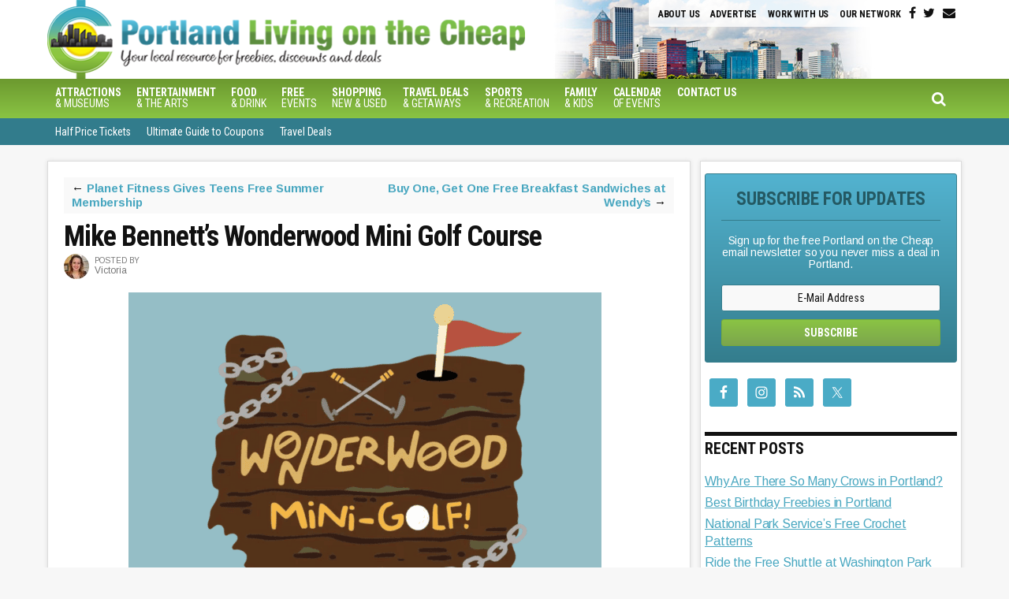

--- FILE ---
content_type: text/html; charset=UTF-8
request_url: https://portlandlivingonthecheap.com/wonderwood-mini-golf/
body_size: 18313
content:
<!DOCTYPE html><html lang="en-US"><head ><meta charset="UTF-8" /><meta name="viewport" content="width=device-width, initial-scale=1" /><meta name='robots' content='index, follow, max-image-preview:large, max-snippet:-1, max-video-preview:-1' /><style>img:is([sizes="auto" i], [sizes^="auto," i]) { contain-intrinsic-size: 3000px 1500px }</style><title>Mike Bennett&#039;s Wonderwood Mini Golf Course - Portland Living on the Cheap</title><meta name="description" content="Mike Bennett&#039;s latest interactive creation is underway. Wonderwood Mini Golf invites you on an exciting quest filled with magical wonders. " /><meta property="og:locale" content="en_US" /><meta property="og:type" content="article" /><meta property="og:title" content="Mike Bennett&#039;s Wonderwood Mini Golf Course - Portland Living on the Cheap" /><meta property="og:description" content="Mike Bennett&#039;s latest interactive creation is underway. Wonderwood Mini Golf invites you on an exciting quest filled with magical wonders. " /><meta property="og:url" content="https://portlandlivingonthecheap.com/wonderwood-mini-golf/" /><meta property="og:site_name" content="Portland Living on the Cheap" /><meta property="article:publisher" content="https://www.facebook.com/pages/Portland-Living-on-the-Cheap/1422750061275034" /><meta property="article:published_time" content="2025-05-12T18:35:09+00:00" /><meta property="article:modified_time" content="2026-01-07T02:54:14+00:00" /><meta property="og:image" content="https://portlandlivingonthecheap.com/lotc-cms/wp-content/uploads/2024/01/wonderwood-mini-golf.png" /><meta property="og:image:width" content="600" /><meta property="og:image:height" content="400" /><meta property="og:image:type" content="image/png" /><meta name="author" content="Victoria" /><meta name="twitter:label1" content="Written by" /><meta name="twitter:data1" content="Victoria" /><meta name="twitter:label2" content="Est. reading time" /><meta name="twitter:data2" content="4 minutes" /> <script type="application/ld+json" class="yoast-schema-graph">{"@context":"https://schema.org","@graph":[{"@type":"Article","@id":"https://portlandlivingonthecheap.com/wonderwood-mini-golf/#article","isPartOf":{"@id":"https://portlandlivingonthecheap.com/wonderwood-mini-golf/"},"author":{"name":"Victoria","@id":"https://portlandlivingonthecheap.com/#/schema/person/bc57a8302abc26d2141a2e97a2c6ff21"},"headline":"Mike Bennett&#8217;s Wonderwood Mini Golf Course","datePublished":"2025-05-12T18:35:09+00:00","dateModified":"2026-01-07T02:54:14+00:00","mainEntityOfPage":{"@id":"https://portlandlivingonthecheap.com/wonderwood-mini-golf/"},"wordCount":662,"image":{"@id":"https://portlandlivingonthecheap.com/wonderwood-mini-golf/#primaryimage"},"thumbnailUrl":"https://i0.wp.com/portlandlivingonthecheap.com/lotc-cms/wp-content/uploads/2024/01/wonderwood-mini-golf.png?fit=600%2C400&ssl=1","articleSection":["Attractions &amp; Museums","Entertainment","Family &amp; Parenting"],"inLanguage":"en-US"},{"@type":"WebPage","@id":"https://portlandlivingonthecheap.com/wonderwood-mini-golf/","url":"https://portlandlivingonthecheap.com/wonderwood-mini-golf/","name":"Mike Bennett's Wonderwood Mini Golf Course - Portland Living on the Cheap","isPartOf":{"@id":"https://portlandlivingonthecheap.com/#website"},"primaryImageOfPage":{"@id":"https://portlandlivingonthecheap.com/wonderwood-mini-golf/#primaryimage"},"image":{"@id":"https://portlandlivingonthecheap.com/wonderwood-mini-golf/#primaryimage"},"thumbnailUrl":"https://i0.wp.com/portlandlivingonthecheap.com/lotc-cms/wp-content/uploads/2024/01/wonderwood-mini-golf.png?fit=600%2C400&ssl=1","datePublished":"2025-05-12T18:35:09+00:00","dateModified":"2026-01-07T02:54:14+00:00","author":{"@id":"https://portlandlivingonthecheap.com/#/schema/person/bc57a8302abc26d2141a2e97a2c6ff21"},"description":"Mike Bennett's latest interactive creation is underway. Wonderwood Mini Golf invites you on an exciting quest filled with magical wonders. ","breadcrumb":{"@id":"https://portlandlivingonthecheap.com/wonderwood-mini-golf/#breadcrumb"},"inLanguage":"en-US","potentialAction":[{"@type":"ReadAction","target":["https://portlandlivingonthecheap.com/wonderwood-mini-golf/"]}]},{"@type":"ImageObject","inLanguage":"en-US","@id":"https://portlandlivingonthecheap.com/wonderwood-mini-golf/#primaryimage","url":"https://i0.wp.com/portlandlivingonthecheap.com/lotc-cms/wp-content/uploads/2024/01/wonderwood-mini-golf.png?fit=600%2C400&ssl=1","contentUrl":"https://i0.wp.com/portlandlivingonthecheap.com/lotc-cms/wp-content/uploads/2024/01/wonderwood-mini-golf.png?fit=600%2C400&ssl=1","width":600,"height":400,"caption":"Logo courtes of Mike Bennett Art"},{"@type":"BreadcrumbList","@id":"https://portlandlivingonthecheap.com/wonderwood-mini-golf/#breadcrumb","itemListElement":[{"@type":"ListItem","position":1,"name":"Home","item":"https://portlandlivingonthecheap.com/"},{"@type":"ListItem","position":2,"name":"Mike Bennett&#8217;s Wonderwood Mini Golf Course"}]},{"@type":"WebSite","@id":"https://portlandlivingonthecheap.com/#website","url":"https://portlandlivingonthecheap.com/","name":"Portland Living on the Cheap","description":"Your local guide to the best of what&#039;s affordable in Portland, Oregon.","potentialAction":[{"@type":"SearchAction","target":{"@type":"EntryPoint","urlTemplate":"https://portlandlivingonthecheap.com/?s={search_term_string}"},"query-input":{"@type":"PropertyValueSpecification","valueRequired":true,"valueName":"search_term_string"}}],"inLanguage":"en-US"},{"@type":"Person","@id":"https://portlandlivingonthecheap.com/#/schema/person/bc57a8302abc26d2141a2e97a2c6ff21","name":"Victoria","image":{"@type":"ImageObject","inLanguage":"en-US","@id":"https://portlandlivingonthecheap.com/#/schema/person/image/","url":"https://secure.gravatar.com/avatar/558fdf2ab8eacded5bec87c732592ff16c0026b3e4a4d8adc39c2472ca989860?s=96&d=mm&r=g","contentUrl":"https://secure.gravatar.com/avatar/558fdf2ab8eacded5bec87c732592ff16c0026b3e4a4d8adc39c2472ca989860?s=96&d=mm&r=g","caption":"Victoria"},"url":"https://portlandlivingonthecheap.com/author/victoria/"}]}</script> <link rel='dns-prefetch' href='//static.addtoany.com' /><link rel='dns-prefetch' href='//scripts.mediavine.com' /><link rel='dns-prefetch' href='//stats.wp.com' /><link rel='dns-prefetch' href='//code.jquery.com' /><link rel='dns-prefetch' href='//fonts.googleapis.com' /><link rel='dns-prefetch' href='//maxcdn.bootstrapcdn.com' /><link rel='dns-prefetch' href='//v0.wordpress.com' /><link rel='preconnect' href='//i0.wp.com' /><link rel='preconnect' href='//c0.wp.com' /><link rel="alternate" type="application/rss+xml" title="Portland Living on the Cheap &raquo; Feed" href="https://portlandlivingonthecheap.com/feed/" /><link rel="alternate" type="application/rss+xml" title="Portland Living on the Cheap &raquo; Comments Feed" href="https://portlandlivingonthecheap.com/comments/feed/" /><link rel="alternate" type="application/rss+xml" title="Portland Living on the Cheap &raquo; Mike Bennett&#8217;s Wonderwood Mini Golf Course Comments Feed" href="https://portlandlivingonthecheap.com/wonderwood-mini-golf/feed/" /> <script type="text/javascript">window._wpemojiSettings = {"baseUrl":"https:\/\/s.w.org\/images\/core\/emoji\/16.0.1\/72x72\/","ext":".png","svgUrl":"https:\/\/s.w.org\/images\/core\/emoji\/16.0.1\/svg\/","svgExt":".svg","source":{"concatemoji":"https:\/\/portlandlivingonthecheap.com\/lotc-cms\/wp-includes\/js\/wp-emoji-release.min.js?ver=6.8.3"}};
/*! This file is auto-generated */
!function(s,n){var o,i,e;function c(e){try{var t={supportTests:e,timestamp:(new Date).valueOf()};sessionStorage.setItem(o,JSON.stringify(t))}catch(e){}}function p(e,t,n){e.clearRect(0,0,e.canvas.width,e.canvas.height),e.fillText(t,0,0);var t=new Uint32Array(e.getImageData(0,0,e.canvas.width,e.canvas.height).data),a=(e.clearRect(0,0,e.canvas.width,e.canvas.height),e.fillText(n,0,0),new Uint32Array(e.getImageData(0,0,e.canvas.width,e.canvas.height).data));return t.every(function(e,t){return e===a[t]})}function u(e,t){e.clearRect(0,0,e.canvas.width,e.canvas.height),e.fillText(t,0,0);for(var n=e.getImageData(16,16,1,1),a=0;a<n.data.length;a++)if(0!==n.data[a])return!1;return!0}function f(e,t,n,a){switch(t){case"flag":return n(e,"\ud83c\udff3\ufe0f\u200d\u26a7\ufe0f","\ud83c\udff3\ufe0f\u200b\u26a7\ufe0f")?!1:!n(e,"\ud83c\udde8\ud83c\uddf6","\ud83c\udde8\u200b\ud83c\uddf6")&&!n(e,"\ud83c\udff4\udb40\udc67\udb40\udc62\udb40\udc65\udb40\udc6e\udb40\udc67\udb40\udc7f","\ud83c\udff4\u200b\udb40\udc67\u200b\udb40\udc62\u200b\udb40\udc65\u200b\udb40\udc6e\u200b\udb40\udc67\u200b\udb40\udc7f");case"emoji":return!a(e,"\ud83e\udedf")}return!1}function g(e,t,n,a){var r="undefined"!=typeof WorkerGlobalScope&&self instanceof WorkerGlobalScope?new OffscreenCanvas(300,150):s.createElement("canvas"),o=r.getContext("2d",{willReadFrequently:!0}),i=(o.textBaseline="top",o.font="600 32px Arial",{});return e.forEach(function(e){i[e]=t(o,e,n,a)}),i}function t(e){var t=s.createElement("script");t.src=e,t.defer=!0,s.head.appendChild(t)}"undefined"!=typeof Promise&&(o="wpEmojiSettingsSupports",i=["flag","emoji"],n.supports={everything:!0,everythingExceptFlag:!0},e=new Promise(function(e){s.addEventListener("DOMContentLoaded",e,{once:!0})}),new Promise(function(t){var n=function(){try{var e=JSON.parse(sessionStorage.getItem(o));if("object"==typeof e&&"number"==typeof e.timestamp&&(new Date).valueOf()<e.timestamp+604800&&"object"==typeof e.supportTests)return e.supportTests}catch(e){}return null}();if(!n){if("undefined"!=typeof Worker&&"undefined"!=typeof OffscreenCanvas&&"undefined"!=typeof URL&&URL.createObjectURL&&"undefined"!=typeof Blob)try{var e="postMessage("+g.toString()+"("+[JSON.stringify(i),f.toString(),p.toString(),u.toString()].join(",")+"));",a=new Blob([e],{type:"text/javascript"}),r=new Worker(URL.createObjectURL(a),{name:"wpTestEmojiSupports"});return void(r.onmessage=function(e){c(n=e.data),r.terminate(),t(n)})}catch(e){}c(n=g(i,f,p,u))}t(n)}).then(function(e){for(var t in e)n.supports[t]=e[t],n.supports.everything=n.supports.everything&&n.supports[t],"flag"!==t&&(n.supports.everythingExceptFlag=n.supports.everythingExceptFlag&&n.supports[t]);n.supports.everythingExceptFlag=n.supports.everythingExceptFlag&&!n.supports.flag,n.DOMReady=!1,n.readyCallback=function(){n.DOMReady=!0}}).then(function(){return e}).then(function(){var e;n.supports.everything||(n.readyCallback(),(e=n.source||{}).concatemoji?t(e.concatemoji):e.wpemoji&&e.twemoji&&(t(e.twemoji),t(e.wpemoji)))}))}((window,document),window._wpemojiSettings);</script> <link rel='stylesheet' id='datepicker-style-css' href='https://code.jquery.com/ui/1.11.4/themes/start/jquery-ui.css?ver=6.8.3' type='text/css' media='all' /><link rel='stylesheet' id='lotc-events-style-css' href='https://portlandlivingonthecheap.com/lotc-cms/wp-content/cache/autoptimize/css/autoptimize_single_e57aa4a689df12b946a162e61be55ae5.css?ver=6.8.3' type='text/css' media='all' /><link rel='stylesheet' id='city-on-the-cheap-css' href='https://portlandlivingonthecheap.com/lotc-cms/wp-content/cache/autoptimize/css/autoptimize_single_207a74d4c644571a00daecaa1f0b6400.css?ver=1.0.0' type='text/css' media='all' /><style id='wp-emoji-styles-inline-css' type='text/css'>img.wp-smiley, img.emoji {
		display: inline !important;
		border: none !important;
		box-shadow: none !important;
		height: 1em !important;
		width: 1em !important;
		margin: 0 0.07em !important;
		vertical-align: -0.1em !important;
		background: none !important;
		padding: 0 !important;
	}</style><link rel='stylesheet' id='wp-block-library-css' href='https://portlandlivingonthecheap.com/lotc-cms/wp-includes/css/dist/block-library/style.min.css?ver=6.8.3' type='text/css' media='all' /><style id='classic-theme-styles-inline-css' type='text/css'>/*! This file is auto-generated */
.wp-block-button__link{color:#fff;background-color:#32373c;border-radius:9999px;box-shadow:none;text-decoration:none;padding:calc(.667em + 2px) calc(1.333em + 2px);font-size:1.125em}.wp-block-file__button{background:#32373c;color:#fff;text-decoration:none}</style><link rel='stylesheet' id='mediaelement-css' href='https://portlandlivingonthecheap.com/lotc-cms/wp-includes/js/mediaelement/mediaelementplayer-legacy.min.css?ver=4.2.17' type='text/css' media='all' /><link rel='stylesheet' id='wp-mediaelement-css' href='https://portlandlivingonthecheap.com/lotc-cms/wp-includes/js/mediaelement/wp-mediaelement.min.css?ver=6.8.3' type='text/css' media='all' /><style id='jetpack-sharing-buttons-style-inline-css' type='text/css'>.jetpack-sharing-buttons__services-list{display:flex;flex-direction:row;flex-wrap:wrap;gap:0;list-style-type:none;margin:5px;padding:0}.jetpack-sharing-buttons__services-list.has-small-icon-size{font-size:12px}.jetpack-sharing-buttons__services-list.has-normal-icon-size{font-size:16px}.jetpack-sharing-buttons__services-list.has-large-icon-size{font-size:24px}.jetpack-sharing-buttons__services-list.has-huge-icon-size{font-size:36px}@media print{.jetpack-sharing-buttons__services-list{display:none!important}}.editor-styles-wrapper .wp-block-jetpack-sharing-buttons{gap:0;padding-inline-start:0}ul.jetpack-sharing-buttons__services-list.has-background{padding:1.25em 2.375em}</style><style id='global-styles-inline-css' type='text/css'>:root{--wp--preset--aspect-ratio--square: 1;--wp--preset--aspect-ratio--4-3: 4/3;--wp--preset--aspect-ratio--3-4: 3/4;--wp--preset--aspect-ratio--3-2: 3/2;--wp--preset--aspect-ratio--2-3: 2/3;--wp--preset--aspect-ratio--16-9: 16/9;--wp--preset--aspect-ratio--9-16: 9/16;--wp--preset--color--black: #000000;--wp--preset--color--cyan-bluish-gray: #abb8c3;--wp--preset--color--white: #ffffff;--wp--preset--color--pale-pink: #f78da7;--wp--preset--color--vivid-red: #cf2e2e;--wp--preset--color--luminous-vivid-orange: #ff6900;--wp--preset--color--luminous-vivid-amber: #fcb900;--wp--preset--color--light-green-cyan: #7bdcb5;--wp--preset--color--vivid-green-cyan: #00d084;--wp--preset--color--pale-cyan-blue: #8ed1fc;--wp--preset--color--vivid-cyan-blue: #0693e3;--wp--preset--color--vivid-purple: #9b51e0;--wp--preset--gradient--vivid-cyan-blue-to-vivid-purple: linear-gradient(135deg,rgba(6,147,227,1) 0%,rgb(155,81,224) 100%);--wp--preset--gradient--light-green-cyan-to-vivid-green-cyan: linear-gradient(135deg,rgb(122,220,180) 0%,rgb(0,208,130) 100%);--wp--preset--gradient--luminous-vivid-amber-to-luminous-vivid-orange: linear-gradient(135deg,rgba(252,185,0,1) 0%,rgba(255,105,0,1) 100%);--wp--preset--gradient--luminous-vivid-orange-to-vivid-red: linear-gradient(135deg,rgba(255,105,0,1) 0%,rgb(207,46,46) 100%);--wp--preset--gradient--very-light-gray-to-cyan-bluish-gray: linear-gradient(135deg,rgb(238,238,238) 0%,rgb(169,184,195) 100%);--wp--preset--gradient--cool-to-warm-spectrum: linear-gradient(135deg,rgb(74,234,220) 0%,rgb(151,120,209) 20%,rgb(207,42,186) 40%,rgb(238,44,130) 60%,rgb(251,105,98) 80%,rgb(254,248,76) 100%);--wp--preset--gradient--blush-light-purple: linear-gradient(135deg,rgb(255,206,236) 0%,rgb(152,150,240) 100%);--wp--preset--gradient--blush-bordeaux: linear-gradient(135deg,rgb(254,205,165) 0%,rgb(254,45,45) 50%,rgb(107,0,62) 100%);--wp--preset--gradient--luminous-dusk: linear-gradient(135deg,rgb(255,203,112) 0%,rgb(199,81,192) 50%,rgb(65,88,208) 100%);--wp--preset--gradient--pale-ocean: linear-gradient(135deg,rgb(255,245,203) 0%,rgb(182,227,212) 50%,rgb(51,167,181) 100%);--wp--preset--gradient--electric-grass: linear-gradient(135deg,rgb(202,248,128) 0%,rgb(113,206,126) 100%);--wp--preset--gradient--midnight: linear-gradient(135deg,rgb(2,3,129) 0%,rgb(40,116,252) 100%);--wp--preset--font-size--small: 13px;--wp--preset--font-size--medium: 20px;--wp--preset--font-size--large: 36px;--wp--preset--font-size--x-large: 42px;--wp--preset--spacing--20: 0.44rem;--wp--preset--spacing--30: 0.67rem;--wp--preset--spacing--40: 1rem;--wp--preset--spacing--50: 1.5rem;--wp--preset--spacing--60: 2.25rem;--wp--preset--spacing--70: 3.38rem;--wp--preset--spacing--80: 5.06rem;--wp--preset--shadow--natural: 6px 6px 9px rgba(0, 0, 0, 0.2);--wp--preset--shadow--deep: 12px 12px 50px rgba(0, 0, 0, 0.4);--wp--preset--shadow--sharp: 6px 6px 0px rgba(0, 0, 0, 0.2);--wp--preset--shadow--outlined: 6px 6px 0px -3px rgba(255, 255, 255, 1), 6px 6px rgba(0, 0, 0, 1);--wp--preset--shadow--crisp: 6px 6px 0px rgba(0, 0, 0, 1);}:where(.is-layout-flex){gap: 0.5em;}:where(.is-layout-grid){gap: 0.5em;}body .is-layout-flex{display: flex;}.is-layout-flex{flex-wrap: wrap;align-items: center;}.is-layout-flex > :is(*, div){margin: 0;}body .is-layout-grid{display: grid;}.is-layout-grid > :is(*, div){margin: 0;}:where(.wp-block-columns.is-layout-flex){gap: 2em;}:where(.wp-block-columns.is-layout-grid){gap: 2em;}:where(.wp-block-post-template.is-layout-flex){gap: 1.25em;}:where(.wp-block-post-template.is-layout-grid){gap: 1.25em;}.has-black-color{color: var(--wp--preset--color--black) !important;}.has-cyan-bluish-gray-color{color: var(--wp--preset--color--cyan-bluish-gray) !important;}.has-white-color{color: var(--wp--preset--color--white) !important;}.has-pale-pink-color{color: var(--wp--preset--color--pale-pink) !important;}.has-vivid-red-color{color: var(--wp--preset--color--vivid-red) !important;}.has-luminous-vivid-orange-color{color: var(--wp--preset--color--luminous-vivid-orange) !important;}.has-luminous-vivid-amber-color{color: var(--wp--preset--color--luminous-vivid-amber) !important;}.has-light-green-cyan-color{color: var(--wp--preset--color--light-green-cyan) !important;}.has-vivid-green-cyan-color{color: var(--wp--preset--color--vivid-green-cyan) !important;}.has-pale-cyan-blue-color{color: var(--wp--preset--color--pale-cyan-blue) !important;}.has-vivid-cyan-blue-color{color: var(--wp--preset--color--vivid-cyan-blue) !important;}.has-vivid-purple-color{color: var(--wp--preset--color--vivid-purple) !important;}.has-black-background-color{background-color: var(--wp--preset--color--black) !important;}.has-cyan-bluish-gray-background-color{background-color: var(--wp--preset--color--cyan-bluish-gray) !important;}.has-white-background-color{background-color: var(--wp--preset--color--white) !important;}.has-pale-pink-background-color{background-color: var(--wp--preset--color--pale-pink) !important;}.has-vivid-red-background-color{background-color: var(--wp--preset--color--vivid-red) !important;}.has-luminous-vivid-orange-background-color{background-color: var(--wp--preset--color--luminous-vivid-orange) !important;}.has-luminous-vivid-amber-background-color{background-color: var(--wp--preset--color--luminous-vivid-amber) !important;}.has-light-green-cyan-background-color{background-color: var(--wp--preset--color--light-green-cyan) !important;}.has-vivid-green-cyan-background-color{background-color: var(--wp--preset--color--vivid-green-cyan) !important;}.has-pale-cyan-blue-background-color{background-color: var(--wp--preset--color--pale-cyan-blue) !important;}.has-vivid-cyan-blue-background-color{background-color: var(--wp--preset--color--vivid-cyan-blue) !important;}.has-vivid-purple-background-color{background-color: var(--wp--preset--color--vivid-purple) !important;}.has-black-border-color{border-color: var(--wp--preset--color--black) !important;}.has-cyan-bluish-gray-border-color{border-color: var(--wp--preset--color--cyan-bluish-gray) !important;}.has-white-border-color{border-color: var(--wp--preset--color--white) !important;}.has-pale-pink-border-color{border-color: var(--wp--preset--color--pale-pink) !important;}.has-vivid-red-border-color{border-color: var(--wp--preset--color--vivid-red) !important;}.has-luminous-vivid-orange-border-color{border-color: var(--wp--preset--color--luminous-vivid-orange) !important;}.has-luminous-vivid-amber-border-color{border-color: var(--wp--preset--color--luminous-vivid-amber) !important;}.has-light-green-cyan-border-color{border-color: var(--wp--preset--color--light-green-cyan) !important;}.has-vivid-green-cyan-border-color{border-color: var(--wp--preset--color--vivid-green-cyan) !important;}.has-pale-cyan-blue-border-color{border-color: var(--wp--preset--color--pale-cyan-blue) !important;}.has-vivid-cyan-blue-border-color{border-color: var(--wp--preset--color--vivid-cyan-blue) !important;}.has-vivid-purple-border-color{border-color: var(--wp--preset--color--vivid-purple) !important;}.has-vivid-cyan-blue-to-vivid-purple-gradient-background{background: var(--wp--preset--gradient--vivid-cyan-blue-to-vivid-purple) !important;}.has-light-green-cyan-to-vivid-green-cyan-gradient-background{background: var(--wp--preset--gradient--light-green-cyan-to-vivid-green-cyan) !important;}.has-luminous-vivid-amber-to-luminous-vivid-orange-gradient-background{background: var(--wp--preset--gradient--luminous-vivid-amber-to-luminous-vivid-orange) !important;}.has-luminous-vivid-orange-to-vivid-red-gradient-background{background: var(--wp--preset--gradient--luminous-vivid-orange-to-vivid-red) !important;}.has-very-light-gray-to-cyan-bluish-gray-gradient-background{background: var(--wp--preset--gradient--very-light-gray-to-cyan-bluish-gray) !important;}.has-cool-to-warm-spectrum-gradient-background{background: var(--wp--preset--gradient--cool-to-warm-spectrum) !important;}.has-blush-light-purple-gradient-background{background: var(--wp--preset--gradient--blush-light-purple) !important;}.has-blush-bordeaux-gradient-background{background: var(--wp--preset--gradient--blush-bordeaux) !important;}.has-luminous-dusk-gradient-background{background: var(--wp--preset--gradient--luminous-dusk) !important;}.has-pale-ocean-gradient-background{background: var(--wp--preset--gradient--pale-ocean) !important;}.has-electric-grass-gradient-background{background: var(--wp--preset--gradient--electric-grass) !important;}.has-midnight-gradient-background{background: var(--wp--preset--gradient--midnight) !important;}.has-small-font-size{font-size: var(--wp--preset--font-size--small) !important;}.has-medium-font-size{font-size: var(--wp--preset--font-size--medium) !important;}.has-large-font-size{font-size: var(--wp--preset--font-size--large) !important;}.has-x-large-font-size{font-size: var(--wp--preset--font-size--x-large) !important;}
:where(.wp-block-post-template.is-layout-flex){gap: 1.25em;}:where(.wp-block-post-template.is-layout-grid){gap: 1.25em;}
:where(.wp-block-columns.is-layout-flex){gap: 2em;}:where(.wp-block-columns.is-layout-grid){gap: 2em;}
:root :where(.wp-block-pullquote){font-size: 1.5em;line-height: 1.6;}</style><link rel='stylesheet' id='dashicons-css' href='https://portlandlivingonthecheap.com/lotc-cms/wp-includes/css/dashicons.min.css?ver=6.8.3' type='text/css' media='all' /><link rel='stylesheet' id='google-fonts-css' href='//fonts.googleapis.com/css?family=Arimo%3A400%2C400italic%2C700%2C700italic%7CRoboto+Condensed%3A400%2C400italic%2C700%2C700italic&#038;ver=CHILD_THEME_VERSION' type='text/css' media='all' /><link rel='stylesheet' id='custom-style-css' href='https://portlandlivingonthecheap.com/lotc-cms/wp-content/cache/autoptimize/css/autoptimize_single_a6c24d74946a552795c870d30151ef17.css?ver=6.8.3' type='text/css' media='all' /><link rel='stylesheet' id='cotc-font-awesome-css' href='//maxcdn.bootstrapcdn.com/font-awesome/4.5.0/css/font-awesome.min.css?ver=4.5.0' type='text/css' media='all' /><link rel='stylesheet' id='simple-social-icons-font-css' href='https://portlandlivingonthecheap.com/lotc-cms/wp-content/cache/autoptimize/css/autoptimize_single_e8175462ab0e2a8443177c137432501c.css?ver=4.0.0' type='text/css' media='all' /><link rel='stylesheet' id='addtoany-css' href='https://portlandlivingonthecheap.com/lotc-cms/wp-content/plugins/add-to-any/addtoany.min.css?ver=1.16' type='text/css' media='all' /> <script type="text/javascript" src="https://portlandlivingonthecheap.com/lotc-cms/wp-includes/js/jquery/jquery.min.js?ver=3.7.1" id="jquery-core-js"></script> <script type="text/javascript" id="addtoany-core-js-before">window.a2a_config=window.a2a_config||{};a2a_config.callbacks=[];a2a_config.overlays=[];a2a_config.templates={};</script> <script type="text/javascript" defer src="https://static.addtoany.com/menu/page.js" id="addtoany-core-js"></script> <script type="text/javascript" async="async" fetchpriority="high" data-noptimize="1" data-cfasync="false" src="https://scripts.mediavine.com/tags/portland-living-on-the-cheap.js?ver=6.8.3" id="mv-script-wrapper-js"></script> <link rel="https://api.w.org/" href="https://portlandlivingonthecheap.com/wp-json/" /><link rel="alternate" title="JSON" type="application/json" href="https://portlandlivingonthecheap.com/wp-json/wp/v2/posts/139548" /><link rel="EditURI" type="application/rsd+xml" title="RSD" href="https://portlandlivingonthecheap.com/lotc-cms/xmlrpc.php?rsd" /><meta name="generator" content="WordPress 6.8.3" /><link rel='shortlink' href='https://wp.me/p437Tl-AiM' /><link rel="alternate" title="oEmbed (JSON)" type="application/json+oembed" href="https://portlandlivingonthecheap.com/wp-json/oembed/1.0/embed?url=https%3A%2F%2Fportlandlivingonthecheap.com%2Fwonderwood-mini-golf%2F" /><link rel="alternate" title="oEmbed (XML)" type="text/xml+oembed" href="https://portlandlivingonthecheap.com/wp-json/oembed/1.0/embed?url=https%3A%2F%2Fportlandlivingonthecheap.com%2Fwonderwood-mini-golf%2F&#038;format=xml" /><style>img#wpstats{display:none}</style> <script>(function(i,s,o,g,r,a,m){i['GoogleAnalyticsObject']=r;i[r]=i[r]||function(){
  (i[r].q=i[r].q||[]).push(arguments)},i[r].l=1*new Date();a=s.createElement(o),
  m=s.getElementsByTagName(o)[0];a.async=1;a.src=g;m.parentNode.insertBefore(a,m)
  })(window,document,'script','https://www.google-analytics.com/analytics.js','ga');

  ga('create', 'UA-44886620-9', 'auto');
  ga('send', 'pageview');</script>  <script async src="https://www.googletagmanager.com/gtag/js?id=G-868P8WP19D"></script> <script>window.dataLayer = window.dataLayer || [];
  function gtag(){dataLayer.push(arguments);}
  gtag('js', new Date());

  gtag('config', 'G-868P8WP19D');</script><link rel="icon" href="https://portlandlivingonthecheap.com/favicon.png" /><link rel="pingback" href="https://portlandlivingonthecheap.com/lotc-cms/xmlrpc.php" /><style type="text/css" id="wp-custom-css">/*Begin Mediavine Sidebar Fix */
@media only screen and (min-width: 961px){
    .content {
        max-width: calc(100% - 330px);
    }
	.table.lotc-calendar td .content { max-width: 100%; }
    .sidebar-primary {
        min-width: 300px !important;
        padding-right: 5px !important;
        padding-left: 5px !important;
    }
}

@media only screen and (max-width: 399px){
    .content {
        padding: 5px;
    }
}

@media only screen and (max-width: 359px) {
    .site-inner {
        padding: 1px !important;
    }
}
/*End Mediavine Fix */

/*Begin increase font size */
body>div {
    font-size: 1.9rem;
}
body {line-height: 1.85em}
/*End increase font size */

/* ##Fix for Goldstar display issue caused by conflict with LOTC Event Cal CSS ------------------*/
.goldstar-frontend.col-2 { max-width: 100%; }
.table-responsive { display: table !important; }
.alert { width: 100%; }

.header-image .site-description, .header-image .site-title {
	font-size: 0; height: 0;
}</style></head><body data-rsssl=1 class="wp-singular post-template-default single single-post postid-139548 single-format-standard wp-theme-genesis wp-child-theme-cotc-portlandliving gfpc-cotc-portlandliving header-image header-full-width content-sidebar genesis-breadcrumbs-hidden genesis-footer-widgets-visible"><div class="site-container"><ul class="genesis-skip-link"><li><a href="#genesis-nav-primary" class="screen-reader-shortcut"> Skip to primary navigation</a></li><li><a href="#genesis-nav-secondary" class="screen-reader-shortcut"> Skip to secondary navigation</a></li><li><a href="#genesis-content" class="screen-reader-shortcut"> Skip to main content</a></li><li><a href="#genesis-sidebar-primary" class="screen-reader-shortcut"> Skip to primary sidebar</a></li><li><a href="#genesis-footer-widgets" class="screen-reader-shortcut"> Skip to footer</a></li></ul><header class="site-header"><div class="wrap"><div id="headerWidgetArea"><div id="headerWrap"><ul class="search-form-container-mobile"><div class="search-toggle-mobile"><i class="fa fa-search"></i> <a href="#search-container-mobile" class="screen-reader-text"></a></div></ul><div id="nav-header" class="genesis-nav-menu js-superfish sf-js-enabled sf-arrows"><div class="menu-header-menu-container"><div class="responsive-menu-icon"></div><ul id="menu-header-menu" class="genesis-nav-menu responsive-menu menu"><li id="menu-item-2212" class="menu-item menu-item-type-custom menu-item-object-custom menu-item-2212"><a href="https://portlandlivingonthecheap.com/about-us/">About Us</a></li><li id="menu-item-119536" class="menu-item menu-item-type-post_type menu-item-object-page menu-item-119536"><a href="https://portlandlivingonthecheap.com/advertise/">Advertise</a></li><li id="menu-item-2215" class="menu-item menu-item-type-custom menu-item-object-custom menu-item-2215"><a href="http://livingonthecheap.com/run-cheap-site/">Work With Us</a></li><li id="menu-item-2214" class="menu-item menu-item-type-custom menu-item-object-custom menu-item-2214"><a href="http://livingonthecheap.com/our-network">Our Network</a></li></ul></div></div><div id="headerSocialIcons"><section id="text-38" class="widget widget_text"><div class="widget-wrap"><div class="textwidget"> <a class="socialIcon  " title="Follow on Facebook" target="_blank" href="https://www.facebook.com/Portland-Living-on-the-Cheap-1422750061275034/"><i class="fa fa-facebook"></i></a> <a class="socialIcon  " title="Follow on Twitter" target="_blank" href="https://twitter.com/portlandcheap"><i class="fa fa-twitter"></i></a><div style="display: none"></div><div style="display: none"></div><div style="display: none"></div><div style="display: none"></div><div style="display: none"></div><div style="display: none"></div><div style="display: none"></div> <a class="socialIcon  " title="Follow via Email" target="_blank" href="http://app.feedblitz.com/f/?Sub=925994&cids=1"><i class="fa fa-envelope"></i></a></div></div></section></div></div></div><div id="search-form-container-mobile"><div class="search"><div id="search-container-mobile" class="search-box-wrapper clear"><div class="search-box clear"><form class="search-form" method="get" action="https://portlandlivingonthecheap.com/" role="search"><label class="search-form-label screen-reader-text" for="searchform-1">Search this site...</label><input class="search-form-input" type="search" name="s" id="searchform-1" placeholder="Search this site..."><input class="search-form-submit" type="submit" value="Search"><meta content="https://portlandlivingonthecheap.com/?s={s}"></form></div></div></div></div><div class="title-area"><p class="site-title"><a href="https://portlandlivingonthecheap.com/">Portland Living on the Cheap</a></p><p class="site-description">Your local guide to the best of what&#039;s affordable in Portland, Oregon.</p></div></div></header><div id="navWrap"><nav class="nav-primary" aria-label="Main" id="genesis-nav-primary"><div class="wrap"><div class="responsive-menu-icon"></div><ul id="menu-primary-navigation" class="responsive-menu menu genesis-nav-menu menu-primary js-superfish"><li id="menu-item-121" class="menu-item menu-item-type-taxonomy menu-item-object-category current-post-ancestor current-menu-parent current-post-parent menu-item-121"><a href="https://portlandlivingonthecheap.com/category/attractions-museums/"><span ><b>Attractions</b><br> &#038; Museums</span></a></li><li id="menu-item-122" class="menu-item menu-item-type-taxonomy menu-item-object-category current-post-ancestor current-menu-parent current-post-parent menu-item-has-children menu-item-122"><a href="https://portlandlivingonthecheap.com/category/entertainment/"><span ><b>Entertainment</b><br>&#038; The Arts</span></a><ul class="sub-menu"><li id="menu-item-106" class="menu-item menu-item-type-post_type menu-item-object-page menu-item-106"><a href="https://portlandlivingonthecheap.com/half-price-tickets-to-portland-shows-concerts-events/"><span >Half-Price Tickets</span></a></li></ul></li><li id="menu-item-127" class="menu-item menu-item-type-taxonomy menu-item-object-category menu-item-127"><a href="https://portlandlivingonthecheap.com/category/food-drink/"><span ><b>Food</b><br> &#038; Drink</span></a></li><li id="menu-item-128" class="menu-item menu-item-type-taxonomy menu-item-object-category menu-item-has-children menu-item-128"><a href="https://portlandlivingonthecheap.com/category/free-events/"><span ><b>Free</b><br> Events</span></a><ul class="sub-menu"><li id="menu-item-120" class="menu-item menu-item-type-taxonomy menu-item-object-category menu-item-120"><a href="https://portlandlivingonthecheap.com/category/always-free/"><span >Always Free</span></a></li></ul></li><li id="menu-item-130" class="menu-item menu-item-type-taxonomy menu-item-object-category menu-item-130"><a href="https://portlandlivingonthecheap.com/category/shopping/"><span ><b>Shopping</b><br>New &#038; Used</span></a></li><li id="menu-item-70" class="menu-item menu-item-type-post_type menu-item-object-page menu-item-70"><a href="https://portlandlivingonthecheap.com/travel-deals/"><span ><b>Travel Deals</b><br>&#038; Getaways</span></a></li><li id="menu-item-131" class="menu-item menu-item-type-taxonomy menu-item-object-category menu-item-131"><a href="https://portlandlivingonthecheap.com/category/sports-recreation/"><span ><b>Sports</b><br> &#038; Recreation</span></a></li><li id="menu-item-14458" class="menu-item menu-item-type-taxonomy menu-item-object-category current-post-ancestor current-menu-parent current-post-parent menu-item-14458"><a href="https://portlandlivingonthecheap.com/category/family-parenting/"><span ><b>Family</b> <br>&#038; Kids</span></a></li><li id="menu-item-113775" class="menu-item menu-item-type-post_type menu-item-object-page menu-item-113775"><a href="https://portlandlivingonthecheap.com/events/"><span ><b>Calendar</b> <br>of Events</span></a></li><li id="menu-item-27630" class="menu-item menu-item-type-post_type menu-item-object-page menu-item-27630"><a href="https://portlandlivingonthecheap.com/contact-us/"><span ><b>Contact Us</b></span></a></li></ul><ul class="search-form-container"><div class="search-toggle"><i class="fa fa-search"></i> <a href="#search-container" class="screen-reader-text"></a></div></ul></ul></div></nav><div id="search-form-container"><div class="search"><div id="search-container" class="search-box-wrapper clear"><div class="search-box clear"><form class="search-form" method="get" action="https://portlandlivingonthecheap.com/" role="search"><label class="search-form-label screen-reader-text" for="searchform-2">Search this site...</label><input class="search-form-input" type="search" name="s" id="searchform-2" placeholder="Search this site..."><input class="search-form-submit" type="submit" value="Search"><meta content="https://portlandlivingonthecheap.com/?s={s}"></form></div></div></div></div><nav class="nav-secondary" aria-label="Secondary" id="genesis-nav-secondary"><div class="wrap"><div class="responsive-menu-icon"></div><ul id="menu-secondary-navigation" class="responsive-menu menu genesis-nav-menu menu-secondary js-superfish"><li id="menu-item-112628" class="menu-item menu-item-type-post_type menu-item-object-page menu-item-112628"><a href="https://portlandlivingonthecheap.com/half-price-tickets-to-portland-shows-concerts-events/"><span >Half Price Tickets</span></a></li><li id="menu-item-112629" class="menu-item menu-item-type-post_type menu-item-object-post menu-item-112629"><a href="https://portlandlivingonthecheap.com/buy-our-new-book-coupons/"><span >Ultimate Guide to Coupons</span></a></li><li id="menu-item-112630" class="menu-item menu-item-type-post_type menu-item-object-page menu-item-112630"><a href="https://portlandlivingonthecheap.com/travel-deals/"><span >Travel Deals</span></a></li></ul></div></nav></div><div class="site-inner"><div class="content-sidebar-wrap"><main class="content" id="genesis-content"><article class="post-139548 post type-post status-publish format-standard has-post-thumbnail category-attractions-museums category-entertainment category-family-parenting mv-content-wrapper entry" aria-label="Mike Bennett&#8217;s Wonderwood Mini Golf Course"><div class="prev-next-navigation"><div class="previous">&larr; <a href="https://portlandlivingonthecheap.com/planet-fitness-high-school-summer-pass/" rel="prev">Planet Fitness Gives Teens Free Summer Membership</a></div><div class="next"><a href="https://portlandlivingonthecheap.com/bogo-breakfast-sandwiches-wendys/" rel="next">Buy One, Get One Free Breakfast Sandwiches at Wendy&#8217;s</a> &rarr;</div></div><header class="entry-header"><h1 class="entry-title">Mike Bennett&#8217;s Wonderwood Mini Golf Course</h1><div class="authorAvatarWrap"><img alt='' src='https://secure.gravatar.com/avatar/558fdf2ab8eacded5bec87c732592ff16c0026b3e4a4d8adc39c2472ca989860?s=32&#038;d=mm&#038;r=g' srcset='https://secure.gravatar.com/avatar/558fdf2ab8eacded5bec87c732592ff16c0026b3e4a4d8adc39c2472ca989860?s=64&#038;d=mm&#038;r=g 2x' class='avatar avatar-32 photo' height='32' width='32' decoding='async'/><span>POSTED BY</span><br/>Victoria</div></header><div class="entry-content"><div id="attachment_139549" style="width: 610px" class="wp-caption aligncenter"><img data-recalc-dims="1" decoding="async" aria-describedby="caption-attachment-139549" class="size-full wp-image-139549" src="https://i0.wp.com/portlandlivingonthecheap.com/lotc-cms/wp-content/uploads/2024/01/wonderwood-mini-golf.png?resize=600%2C400&#038;ssl=1" alt="Wonderwood Mini Golf" width="600" height="400" srcset="https://i0.wp.com/portlandlivingonthecheap.com/lotc-cms/wp-content/uploads/2024/01/wonderwood-mini-golf.png?w=600&amp;ssl=1 600w, https://i0.wp.com/portlandlivingonthecheap.com/lotc-cms/wp-content/uploads/2024/01/wonderwood-mini-golf.png?resize=300%2C200&amp;ssl=1 300w, https://i0.wp.com/portlandlivingonthecheap.com/lotc-cms/wp-content/uploads/2024/01/wonderwood-mini-golf.png?resize=450%2C300&amp;ssl=1 450w" sizes="(max-width: 600px) 100vw, 600px" /><p id="caption-attachment-139549" class="wp-caption-text">Logo courtes of Mike Bennett Art</p></div><p>Mark your calendars! Mike Bennett&#8217;s latest interactive creation is underway. The imaginative fantasy realm of Wonderwood is transforming into an interactive adventure for all ages. Wonderwood Mini Golf invites you on an exciting quest filled with magical wonders.&nbsp;</p><p>From street signs and murals to exhibits and local partnerships, chances are you&#8217;ve seen Mike Bennett&#8217;s art in Portland. He first gained popularity with his A to Zoo Family Museum, a series of fun and educational installations displayed in his front yard.</p><p>Once you’re familiar with his style of art, you’ll start spotting it all around town. Your neighbor may even have one of his slow down signs in their yard. He also sells his art as cut outs, wooden figurines, enamel pins and apparel. His mothman design is my favorite and decorates my home work space.&nbsp;</p><p>Deemed the public joy creator of our city, his illustrations are playful, inspired and fun. His latest projects have focused on themed exhibits. Last fall 2021, Mike turned the old Bank of America location in St. Johns into the <a href="https://portlandlivingonthecheap.com/crypto-zoo-museum-of-mystery/">Crypto-Zoo</a> with 26 life-size cut outs of cryptids, monsters and mythical beasts. In summer 2022, he took us back in time with <a href="https://portlandlivingonthecheap.com/dinolandia-mike-bennett/">Dinolandia</a>, a jurassic exhibition like no other in downtown Portland.</p><p>Now, Mike Bennett is using his talents to expand fantasy land of <a href="https://portlandlivingonthecheap.com/wonderwood-mike-bennett/">Wonderwood</a> into a mini golf course.</p><h2 style="text-align: center;">Mike Bennett&#8217;s Wonderwood Mini Golf Course</h2><p>&nbsp;Portland&#8217;s favorite public joy creator is once again bringing a one-of-a-kind experience the whole community can enjoy. Wonderwood Mini Golf&nbsp; is a nine-hole indoor mini golf course located in St. Johns.&nbsp;</p><p>Here&#8217;s what you can expect at this new Portland attraction:&nbsp;</p><ul><li>Embark on a journey through nine uniquely designed holes, each offering a blend of challenge with twists and turns never before seen in miniature golf.</li><li>From Mushroom Forests to the Wacky Cheese Shop, immerse yourself in a hand-painted environment surrounded by the wacky townsfolk of Maplehold as you take on numerous obstacles.</li><li>Reward yourself for conquering this quirky course with a treat at Wonderwood Springs cafe right next door! More about this charming cafe below.</li></ul><h3>When is Wonderwood Mini Golf Course open?</h3><p><strong>The course is closed January 5-16, 2026.&nbsp;</strong></p><p><del>Wonderwood Mini Golf Course is open daily: Monday-Thursday from 1 p.m.-8 p.m., Friday-Saturday 10 a.m. to 9 p.m. and Sunday 10 a.m.-8 p.m.</del></p><h3>How much does Wonderwood Mini Golf Course cost?</h3><p>Tickets are $12 per person. Kids 3 and under get free entrance. Admission is paid for at the door.&nbsp;</p><h3>Where is it?</h3><p>Wonderwood Mini Golf is in the former Bank of America building at 7410 N. Chicago Ave. in Portland.&nbsp;</p><p>After your round of golf, check out the Wonderwood Springs cafe.</p><p><img data-recalc-dims="1" loading="lazy" decoding="async" class="aligncenter wp-image-130797" src="https://i0.wp.com/portlandlivingonthecheap.com/lotc-cms/wp-content/uploads/2022/10/wonderwood-springs.jpg?resize=600%2C450&#038;ssl=1" alt="wonderwood springs mike bennett" width="600" height="450" srcset="https://i0.wp.com/portlandlivingonthecheap.com/lotc-cms/wp-content/uploads/2022/10/wonderwood-springs.jpg?resize=1024%2C768&amp;ssl=1 1024w, https://i0.wp.com/portlandlivingonthecheap.com/lotc-cms/wp-content/uploads/2022/10/wonderwood-springs.jpg?resize=300%2C225&amp;ssl=1 300w, https://i0.wp.com/portlandlivingonthecheap.com/lotc-cms/wp-content/uploads/2022/10/wonderwood-springs.jpg?resize=768%2C576&amp;ssl=1 768w, https://i0.wp.com/portlandlivingonthecheap.com/lotc-cms/wp-content/uploads/2022/10/wonderwood-springs.jpg?resize=200%2C150&amp;ssl=1 200w, https://i0.wp.com/portlandlivingonthecheap.com/lotc-cms/wp-content/uploads/2022/10/wonderwood-springs.jpg?w=1512&amp;ssl=1 1512w, https://i0.wp.com/portlandlivingonthecheap.com/lotc-cms/wp-content/uploads/2022/10/wonderwood-springs.jpg?w=1220&amp;ssl=1 1220w" sizes="auto, (max-width: 600px) 100vw, 600px" /></p><h3>Wonderwood Springs Cafe</h3><p>The magical Wonderwood Springs has put down its roots in Portland and is now a permanent restaurant experience.&nbsp;</p><p>Right next to Wonderwood Mini Golf, you can recharge from your quest with a delicious caffeinated beverage and snack at Wonderwood Springs. The coffee shop is decorated top to bottom with Mike Bennett&#8217;s signature artwork. It really is a sight to see.&nbsp;</p><p>Food and drink options include soft serve ice cream, popcorn, grilled cheese, coffee and breakfast sandwiches. Many menu items are reasonably priced. There are lots of options for kids. The cafe also hosts events and performances.</p><p>Wonderwood Springs is open seven days a week at 8811 N Lombard Street in Portland.</p><p>To stay up to date on all the magical happenings, visit the <a href="https://www.wonderwoodsprings.com/" target="_blank" rel="noopener">Wonderwood website</a>.</p><p><strong>Want more Portland freebies, events and deals?&nbsp;</strong>Subscribe to&nbsp;<a href="https://forms.feedblitz.com/8ty">my newsletter</a>&nbsp;(only one email a day),&nbsp;and follow me on&nbsp;<a href="https://www.facebook.com/portlandcheap/">Facebook</a>&nbsp;and&nbsp;<a href="https://www.instagram.com/pdxcheap" target="_blank" rel="noopener">Instagram</a>!</p><p><strong>You may also like:</strong></p><p><a href="https://portlandlivingonthecheap.com/omsi-discount-day/">Discount Day at OMSI</a></p><p><a href="https://portlandlivingonthecheap.com/multnomah-county-library-card/">Top 5 Multnomah County Library Card Perks You Need to Know About</a></p><p><a href="https://portlandlivingonthecheap.com/kids-eat-free-portland/">Kids Eat Free (and Cheap) in Portland</a></p><div class="addtoany_share_save_container addtoany_content addtoany_content_bottom"><div class="a2a_kit a2a_kit_size_32 addtoany_list" data-a2a-url="https://portlandlivingonthecheap.com/wonderwood-mini-golf/" data-a2a-title="Mike Bennett’s Wonderwood Mini Golf Course"><a class="a2a_button_facebook" href="https://www.addtoany.com/add_to/facebook?linkurl=https%3A%2F%2Fportlandlivingonthecheap.com%2Fwonderwood-mini-golf%2F&amp;linkname=Mike%20Bennett%E2%80%99s%20Wonderwood%20Mini%20Golf%20Course" title="Facebook" rel="nofollow noopener" target="_blank"></a><a class="a2a_button_twitter" href="https://www.addtoany.com/add_to/twitter?linkurl=https%3A%2F%2Fportlandlivingonthecheap.com%2Fwonderwood-mini-golf%2F&amp;linkname=Mike%20Bennett%E2%80%99s%20Wonderwood%20Mini%20Golf%20Course" title="Twitter" rel="nofollow noopener" target="_blank"></a><a class="a2a_button_pinterest" href="https://www.addtoany.com/add_to/pinterest?linkurl=https%3A%2F%2Fportlandlivingonthecheap.com%2Fwonderwood-mini-golf%2F&amp;linkname=Mike%20Bennett%E2%80%99s%20Wonderwood%20Mini%20Golf%20Course" title="Pinterest" rel="nofollow noopener" target="_blank"></a><a class="a2a_button_email" href="https://www.addtoany.com/add_to/email?linkurl=https%3A%2F%2Fportlandlivingonthecheap.com%2Fwonderwood-mini-golf%2F&amp;linkname=Mike%20Bennett%E2%80%99s%20Wonderwood%20Mini%20Golf%20Course" title="Email" rel="nofollow noopener" target="_blank"></a><a class="a2a_dd a2a_counter addtoany_share_save addtoany_share" href="https://www.addtoany.com/share"></a></div></div></div><footer class="entry-footer"><p class="entry-meta"><span class="entry-author">Posted by <span class="entry-author-name">Victoria</span></span> <time class="entry-time">on May 12, 2025</time> <time class="entry-modified-time">| Updated January 6, 2026</time> <span class="entry-categories">Filed Under: <a href="https://portlandlivingonthecheap.com/category/attractions-museums/" rel="category tag">Attractions &amp; Museums</a>&nbsp;&middot; <a href="https://portlandlivingonthecheap.com/category/entertainment/" rel="category tag">Entertainment</a>&nbsp;&middot; <a href="https://portlandlivingonthecheap.com/category/family-parenting/" rel="category tag">Family &amp; Parenting</a></span></p></footer></article><h2 class="screen-reader-text">Reader Interactions</h2><div class="entry-pings" id="comments"><h3>Trackbacks</h3><ol class="ping-list"><li id="comment-50174" class="pingback even thread-even depth-1"><article id="div-comment-50174" class="comment-body"><footer class="comment-meta"><div class="comment-author vcard"> <b class="fn"><a href="https://portlandlivingonthecheap.com/valentines-day-activities/" class="url" rel="ugc">Free and Cheap Valentine&#039;s Day Activities in Portland - Portland Living on the Cheap</a></b> <span class="says">says:</span></div><div class="comment-metadata"> <a href="https://portlandlivingonthecheap.com/wonderwood-mini-golf/#comment-50174"><time datetime="2024-02-04T17:46:30-08:00">February 4, 2024 at 5:46 pm</time></a></div></footer><div class="comment-content"><p>[&#8230;] public joy creator is once again bringing a one-of-a-kind experience the whole community can enjoy. Mike Bennett&#8217;s Wonderwood Mini Golf is a nine hole indoor mini golf course located in St. Johns. Tickets are $10 per [&#8230;]</p></div></article></li></ol></div></main><aside class="sidebar sidebar-primary widget-area" role="complementary" aria-label="Primary Sidebar" id="genesis-sidebar-primary"><h2 class="genesis-sidebar-title screen-reader-text">Primary Sidebar</h2><section id="enews-ext-2" class="widget enews-widget"><div class="widget-wrap"><div class="enews enews-1-field"><h3 class="widgettitle widget-title">Subscribe for updates</h3><p>Sign up for the free Portland on the Cheap email newsletter so you never miss a deal in Portland.</p><form id="subscribeenews-ext-2" class="enews-form" action="https://www.feedblitz.com/f/f.fbz?AddNewUserDirect" method="post"
 target="_blank" 				name="enews-ext-2"
 > <input type="email" value="" id="subbox" class="enews-email" aria-label="E-Mail Address" placeholder="E-Mail Address" name="EMAIL"
 required="required" /> <input name="cids" type="hidden" value="1"> <input name="EMAIL_" maxlength="64" type="hidden" size="25" value=""> <input name="EMAIL_ADDRESS" maxlength="64" type="hidden" size="25" value=""> <input name="FEEDID" type="hidden" value="925994"> <input name="PUBLISHER" type="hidden" value="31965872"> <input type="submit" value="Subscribe" id="subbutton" class="enews-submit" /></form></div></div></section><section id="simple-social-icons-0" class="widget simple-social-icons"><div class="widget-wrap"><ul class="alignleft"><li class="ssi-facebook"><a href="https://www.facebook.com/pages/Portland-Living-on-the-Cheap/1422750061275034" target="_blank" rel="noopener noreferrer"><svg role="img" class="social-facebook" aria-labelledby="social-facebook-0"><title id="social-facebook-0">Facebook</title><use xlink:href="https://portlandlivingonthecheap.com/lotc-cms/wp-content/plugins/simple-social-icons/symbol-defs.svg#social-facebook"></use></svg></a></li><li class="ssi-instagram"><a href="https://www.instagram.com/pdxcheap/" target="_blank" rel="noopener noreferrer"><svg role="img" class="social-instagram" aria-labelledby="social-instagram-0"><title id="social-instagram-0">Instagram</title><use xlink:href="https://portlandlivingonthecheap.com/lotc-cms/wp-content/plugins/simple-social-icons/symbol-defs.svg#social-instagram"></use></svg></a></li><li class="ssi-rss"><a href="http://feeds.feedblitz.com/portlandlivingonthecheap" target="_blank" rel="noopener noreferrer"><svg role="img" class="social-rss" aria-labelledby="social-rss-0"><title id="social-rss-0">RSS</title><use xlink:href="https://portlandlivingonthecheap.com/lotc-cms/wp-content/plugins/simple-social-icons/symbol-defs.svg#social-rss"></use></svg></a></li><li class="ssi-twitter"><a href="http://twitter.com/portlandcheap" target="_blank" rel="noopener noreferrer"><svg role="img" class="social-twitter" aria-labelledby="social-twitter-0"><title id="social-twitter-0">Twitter</title><use xlink:href="https://portlandlivingonthecheap.com/lotc-cms/wp-content/plugins/simple-social-icons/symbol-defs.svg#social-twitter"></use></svg></a></li></ul></div></section><section id="recent-posts-2" class="widget widget_recent_entries"><div class="widget-wrap"><h3 class="widgettitle widget-title">Recent Posts</h3><ul><li> <a href="https://portlandlivingonthecheap.com/crows-in-downtown-portland/">Why Are There So Many Crows in Portland?</a></li><li> <a href="https://portlandlivingonthecheap.com/birthday-freebies/">Best Birthday Freebies in Portland</a></li><li> <a href="https://portlandlivingonthecheap.com/national-park-service-free-crochet-patterns/">National Park Service&#8217;s Free Crochet Patterns</a></li><li> <a href="https://portlandlivingonthecheap.com/free-shuttle-at-washington-park/">Ride the Free Shuttle at Washington Park</a></li><li> <a href="https://portlandlivingonthecheap.com/free-events-this-week-portland/">Free and Cheap Events this Week in Portland</a></li><li> <a href="https://portlandlivingonthecheap.com/national-frozen-yogurt-day/">National Frozen Yogurt Day Deal at Menchie&#8217;s</a></li><li> <a href="https://portlandlivingonthecheap.com/pdx-motorcycle-film-festival/">PDX Motorcycle Film Festival</a></li><li> <a href="https://portlandlivingonthecheap.com/free-swaps-kindred-vancouver/">Free Community Swap Events at Kindred Vancouver</a></li><li> <a href="https://portlandlivingonthecheap.com/monkey-puzzle-trees-tour/">Self-Guided Tour of Portland&#8217;s Monkey Puzzle Trees</a></li><li> <a href="https://portlandlivingonthecheap.com/oregon-tax-kicker/">Oregon Tax Kicker: How Much Will You Get Back on Your 2025 Tax Return?</a></li></ul></div></section></aside></div></div><div class="footer-widgets" id="genesis-footer-widgets"><h2 class="genesis-sidebar-title screen-reader-text">Footer</h2><div class="wrap"><div class="widget-area footer-widgets-1 footer-widget-area"><section id="text-45" class="widget widget_text"><div class="widget-wrap"><h3 class="widgettitle widget-title">Ticket Discounts</h3><div class="textwidget"><p><a href="https://portlandlivingonthecheap.com/half-price-tickets-to-portland-shows-concerts-events/"><img data-recalc-dims="1" class="aligncenter size-medium wp-image-3500" src="https://i0.wp.com/portlandlivingonthecheap.com/lotc-cms/wp-content/uploads/2017/04/theater-300x200.jpg?resize=300%2C200" alt="Half price tickets to Portland shows " width="300" height="200" /></a></p><p>Don't buy tickets without checking here first! Get <strong>half-price tickets for theater, comedy, sports, fine arts</strong> and more.</p><p><a class="button fullwidth" href="https://portlandlivingonthecheap.com/half-price-tickets-to-portland-shows-concerts-events/">Half-Price Tickets</a></p></div></div></section><section id="text-51" class="widget widget_text"><div class="widget-wrap"><h3 class="widgettitle widget-title">Free Events</h3><div class="textwidget"><p><a href="https://portlandlivingonthecheap.com/category/free-events/"><img data-recalc-dims="1" class="aligncenter size-medium wp-image-3506" src="https://i0.wp.com/portlandlivingonthecheap.com/lotc-cms/wp-content/uploads/2017/04/banjo-player-300x200.jpg?resize=300%2C200" alt="" width="300" height="200" /></a>Find <strong>free movies</strong>, <strong>free concerts</strong>, <strong>free festivals</strong> and more <strong>free things to do</strong>, whether you're a resident or a visitor.</p><p><a class="button fullwidth" href="https://portlandlivingonthecheap.com/category/free-events/">Portland Free Events</a></p></div></div></section></div><div class="widget-area footer-widgets-2 footer-widget-area"><section id="text-46" class="widget widget_text"><div class="widget-wrap"><h3 class="widgettitle widget-title">Food &#038; Drink</h3><div class="textwidget"><p><a href="https://portlandlivingonthecheap.com/category/food-drink/"><img data-recalc-dims="1" class="aligncenter size-medium wp-image-3501" src="https://i0.wp.com/portlandlivingonthecheap.com/lotc-cms/wp-content/uploads/2017/04/meal-2-300x200.jpg?resize=300%2C200" alt="Portland food &amp; drink deals" width="300" height="200" /></a></p><p>Find great Portland <strong>restaurant specials, coupons and deals</strong>, plus <strong>discounts</strong> on foodie events.</p><p><a class="button fullwidth" href="https://portlandlivingonthecheap.com/category/food-drink/">Portland Food &amp; Drink Deals</a></p></div></div></section><section id="text-52" class="widget widget_text"><div class="widget-wrap"><h3 class="widgettitle widget-title">Attractions</h3><div class="textwidget"><p><a href="https://portlandlivingonthecheap.com/category/attractions-museums/"><img data-recalc-dims="1" class="aligncenter size-medium wp-image-2671" src="https://i0.wp.com/portlandlivingonthecheap.com/lotc-cms/wp-content/uploads/2017/03/museum-300x201.jpg?resize=300%2C201" alt="Fridays at the Museum" width="300" height="201" /></a></p><p>Find discounts on Portland-area <strong>attractions</strong>, <strong>museums</strong>, and <strong>parks</strong>, plus <strong>free days</strong> and special <strong>events</strong>.</p><p><a class="button fullwidth" href="https://portlandlivingonthecheap.com/category/attractions-museums/">Attractions &amp; Museums</a></p></div></div></section></div><div class="widget-area footer-widgets-3 footer-widget-area"><section id="text-47" class="widget widget_text"><div class="widget-wrap"><h3 class="widgettitle widget-title">Entertainment</h3><div class="textwidget"><p><a href="https://portlandlivingonthecheap.com/category/entertainment/"><img data-recalc-dims="1" class="aligncenter size-medium wp-image-3502" src="https://i0.wp.com/portlandlivingonthecheap.com/lotc-cms/wp-content/uploads/2017/04/microphone-music-300x202.jpg?resize=300%2C202" alt="arts, attractions, music, comedy Portland, microphone " width="300" height="202" /></a></p><p>Have more fun for less money. Find free or discounted <strong>movies, concerts, entertainment, events</strong> and more.</p><p><a class="button fullwidth" href="https://portlandlivingonthecheap.com/category/entertainment/">Entertainment in Portland</a></p></div></div></section><section id="text-48" class="widget widget_text"><div class="widget-wrap"><h3 class="widgettitle widget-title">Travel Deals</h3><div class="textwidget"><p><a href="https://portlandlivingonthecheap.com/travel-deals/"><img data-recalc-dims="1" class="aligncenter size-medium wp-image-3503" src="https://i0.wp.com/portlandlivingonthecheap.com/lotc-cms/wp-content/uploads/2017/04/Airplane-Picture-300x200.jpg?resize=300%2C200" alt="Jet plane, airport, travel and getaway deals" width="300" height="200" /></a></p><p>Do you love to travel but hate to pay full price? Make our <strong>getaways on the cheap</strong> page the first stop on your itinerary!</p><p><a class="button fullwidth" href="https://portlandlivingonthecheap.com/travel-deals/">Travel Deals</a></p></div></div></section></div><div class="widget-area footer-widgets-4 footer-widget-area"><section id="text-49" class="widget widget_text"><div class="widget-wrap"><h3 class="widgettitle widget-title">Shopping</h3><div class="textwidget"><p><a href="https://portlandlivingonthecheap.com/category/shopping/"><img data-recalc-dims="1" class="aligncenter size-medium wp-image-3504" src="https://i0.wp.com/portlandlivingonthecheap.com/lotc-cms/wp-content/uploads/2017/04/shopper-with-bag-h-300x200.jpg?resize=300%2C200" alt="Shopping in Portland" width="300" height="200" /></a></p><p>Find the best <strong>shopping in Portland</strong> with the latest great <strong>deals, discounts</strong> and special <strong>shopping events</strong>.</p><p><a class="button fullwidth" href="https://portlandlivingonthecheap.com/category/shopping/">Portland Shopping</a></p></div></div></section><section id="text-50" class="widget widget_text"><div class="widget-wrap"><h3 class="widgettitle widget-title">Sports &#038; Rec</h3><div class="textwidget"><p><a href="https://portlandlivingonthecheap.com/category/sports-recreation/"><img data-recalc-dims="1" class="aligncenter size-medium wp-image-3505" src="https://i0.wp.com/portlandlivingonthecheap.com/lotc-cms/wp-content/uploads/2017/04/Running-sports-LOTC-theme-300x200.jpg?resize=300%2C200" alt="Sports and recreation in Portland" width="300" height="200" /></a>Discover <strong>free yoga, fitness classes, sports events</strong> and <strong>discounts on recreation</strong> in the Portland area.</p><p><a class="button fullwidth" href="https://portlandlivingonthecheap.com/category/sports-recreation/">Sports &amp; Recreation</a></p></div></div></section></div></div></div><div id="footerFullWidthBelow"><div class="wrap"><section id="text-41" class="widget widget_text"><div class="widget-wrap"><h3 class="widgettitle widget-title">Member of the Living on the Cheap Network</h3><div class="textwidget"><img data-recalc-dims="1" src="https://i0.wp.com/portlandlivingonthecheap.com/lotc-cms/wp-content/uploads/2017/04/lotc_logo_100_gray_bg.jpg?resize=50%2C62" alt="lotc_logo_100_gray_bg" width="50" height="62" class="alignleft size-full wp-image-190" /></a>Portland Living on the Cheap is a member of <a href="http://livingonthecheap.com" target="_blank">Living on the Cheap</a>, a network of websites published by frugalistas, journalists and consumer advocates. Find practical advice on saving money on groceries, travel and shopping, plus tips from our experts on how to live the good life for less at <a href="http://livingonthecheap.com" target="_blank">Living on the Cheap</a>.</div></div></section><section id="text-42" class="widget widget_text"><div class="widget-wrap"><div class="textwidget"><a href="http://livingonthecheap.com"><img data-recalc-dims="1" class="aligncenter" src="https://i0.wp.com/portlandlivingonthecheap.com/lotc-cms/wp-content/uploads/2017/04/media-logos-horizontal-2.jpg?w=610" alt="Living on the Cheap in the media" /></div></div></section><section id="text-43" class="widget widget_text"><div class="widget-wrap"><div class="textwidget"> <a class="socialIcon large " title="Follow on Facebook" target="_blank" href="https://www.facebook.com/Portland-Living-on-the-Cheap-1422750061275034/"><i class="fa fa-facebook"></i></a> <a class="socialIcon large " title="Follow on Twitter" target="_blank" href="https://twitter.com/portlandcheap"><i class="fa fa-twitter"></i></a><div style="display: none"></div><div style="display: none"></div><div style="display: none"></div><div style="display: none"></div><div style="display: none"></div><div style="display: none"></div> <a class="socialIcon large " title="Follow via Email" target="_blank" href="http://app.feedblitz.com/f/?Sub=925994&cids=1"><i class="fa fa-envelope"></i></a></div></div></section></div></div><div id="nav-footer" class="genesis-nav-menu js-superfish sf-js-enabled sf-arrows"><div class="wrap"><div class="menu-footer-container"><ul id="menu-footer" class="menu"><li id="menu-item-116933" class="menu-item menu-item-type-custom menu-item-object-custom menu-item-home menu-item-116933"><a href="https://portlandlivingonthecheap.com">Home</a></li><li id="menu-item-126636" class="menu-item menu-item-type-post_type menu-item-object-page menu-item-126636"><a href="https://portlandlivingonthecheap.com/events/">Calendar</a></li><li id="menu-item-116934" class="menu-item menu-item-type-post_type menu-item-object-page menu-item-116934"><a href="https://portlandlivingonthecheap.com/about-us/">About Us</a></li><li id="menu-item-116935" class="menu-item menu-item-type-post_type menu-item-object-page menu-item-116935"><a href="https://portlandlivingonthecheap.com/privacy-policy/">Privacy Policy</a></li></ul></div></div></div><footer class="site-footer"><div class="wrap"><p>&#xA9;&nbsp;2026 Portland Living on the Cheap. Living On The Cheap<sup>&reg;</sup> and On the Cheap<sup>&reg;</sup> are registered trademarks owned by Living On The Cheap Inc. Site design by <a href="http://fivejsdesign.com/" target="_blank">Five J's Design</a>.<br>All the stories on our site are protected by copyright and any unauthorized copying is strictly prohibited. Plus, it is just not nice.<br></p></div></footer></div><script type="speculationrules">{"prefetch":[{"source":"document","where":{"and":[{"href_matches":"\/*"},{"not":{"href_matches":["\/lotc-cms\/wp-*.php","\/lotc-cms\/wp-admin\/*","\/lotc-cms\/wp-content\/uploads\/*","\/lotc-cms\/wp-content\/*","\/lotc-cms\/wp-content\/plugins\/*","\/lotc-cms\/wp-content\/themes\/cotc-portlandliving\/*","\/lotc-cms\/wp-content\/themes\/genesis\/*","\/*\\?(.+)"]}},{"not":{"selector_matches":"a[rel~=\"nofollow\"]"}},{"not":{"selector_matches":".no-prefetch, .no-prefetch a"}}]},"eagerness":"conservative"}]}</script> <link href="https://assets.feedblitz.com/js/tinybox2/style.css" rel="stylesheet" type="text/css"><script src="https://assets.feedblitz.com/js/tinybox2/tinybox.js" type="text/javascript"></script><link href="https://assets.feedblitz.com/js/tinybox2/style.css" rel="stylesheet" type="text/css"><style>.tinner {padding:0; -moz-border-radius:0; border-radius:0;background:transparent;border:0}</style><div id="F9042_pop_popup" style="display:none"><div style="display:none"><script src="https://assets.feedblitz.com/js/fbz_formscripts.js" type="text/javascript"></script><link rel="stylesheet" type="text/css" href="https://assets.feedblitz.com/fbz_formbase.css"></div><style>#F9042_pop_container img {max-width:100%}
.F9042_pop_fbz_table {border:0;margin:0;border-collapse:separate;table-layout:auto;background-color:inherit !important;}
.F9042_pop_fbz_page {margin:0;padding:0;background-color:#FFFFFF;}
.F9042_pop_fbz_smartform td {display:table-cell;}
.F9042_pop_fbz_row td,tr:nth-of-type(even),tr:nth-of-type(odd) {padding-top:0.5em;padding-bottom:0.2em;line-height:1.7em;background-color:inherit!important;}
.F9042_pop_fbz_abovelabel, .F9042_pop_fbz_label, .F9042_pop_fbz_div, .F9042_pop_fbz_fieldtext, .F9042_pop_fbz_fieldlabeltext, .F9042_pop_fbz_err {border:0;padding:0.5em;font-family:Verdana, Arial, Helvetica, sans-serif;font-size:14px;}
.F9042_pop_fbz_label, .F9042_pop_fbz_abovelabel {text-align:Default;color:#000000!important;}
#F9042_pop_container a {color:#000000!important}
.F9042_pop_fbz_fieldtext, .F9042_pop_fbz_fieldlabeltext {padding-top:0.7em;padding-bottom:0.7em;color:#000000;}
.F9042_pop_fbz_fieldlabeltext {color:#000000;}
.F9042_pop_fbz_title {line-height:1.3em;padding:0.5em;text-align:center;border:0;font-family:Verdana, Arial, Helvetica, sans-serif;color:#000000;}
.F9042_pop_fbz_err, .F9042_pop_fbz_invalid {padding:0.5em;margin:0.5em;color:red;border:3px solid red;background-color:rgba(255,255,255,0.5);font-weight:bold;display:none;}
.F9042_pop_fbz_invalid {color:#F80;border:3px solid #F80;}
.F9042_pop_fbz_palette, .F9042_pop_fbz_fielddef, .F9042_pop_fbz_input_container, .F9042_pop_fbz_input {padding:0.5em;line-height:1.7em;background-color:#FFFFFF!important;color:#000000 !important;border:1px solid #AAAAAA;border-radius:4px;moz-border-radius:4px;font-family:Verdana, Arial, Helvetica, sans-serif;font-size:14px;margin-right:2px;}
.F9042_pop_fbz_input_container {border:0;padding-left:0;padding-top:0;padding-bottom:0;margin-right:4px;background-color:inherit!important;}
.F9042_pop_fbz_button[type="button"], .F9042_pop_fbz_button {padding:0.5em;line-height:1.7em;background:#E0E0E0;background-color:#E0E0E0;background-image: -webkit-gradient(linear, left top, top bottom, from(#E0E0E0), to(#ffffff));background-image: -webkit-linear-gradient(top, #E0E0E0, #ffffff);background-image: -moz-linear-gradient(top, #E0E0E0, #ffffff);background-image: -ms-linear-gradient(top, #E0E0E0, #ffffff);background-image: -o-linear-gradient(top, #E0E0E0, #ffffff);background-image: linear-gradient(top, #E0E0E0, #ffffff);color:#000000 !important;border:1px solid #AAAAAA;border-radius:4px;moz-border-radius:4px;font-family:Verdana, Arial, Helvetica, sans-serif;font-size:14px;text-align:center;margin:0.2em;cursor:pointer;}
.F9042_pop_fbz_button[type="button"]:hover, .F9042_pop_fbz_button:hover {background:#ffffff!important;transition: background-color 0.5s ease;}
.F9042_pop_fbz_button[type="button"]:active, .F9042_pop_fbz_button:active {background:#cfcfcf!important;transition: background-color 0.5s ease;}
.F9042_pop_fbz_button[disabled=disabled], .F9042_pop_fbz_button[type="button"]:disabled, .F9042_pop_fbz_button[type="button"]:disabled:focus, .F9042_pop_fbz_button[disabled]:disabled,.F9042_pop_fbz_button[disabled],.F9042_pop_fbz_button:disabled,.F9042_pop_fbz_button:disabled:focus {opacity:0.5;transition: background-color 0.5s ease;}
.F9042_pop_fbz_footer {padding:0.5em;line-height:1.7em;color:#000000 !important;font-family:Verdana, Arial, Helvetica, sans-serif;font-size:14px;text-align:center;border:0;}
.F9042_pop_fbz_row:hover {background: rgba(251,248,231,0.5)!important;-o-transition: all 0.1s ease-in-out;-webkit-transition: all 0.1s ease-in-out;-moz-transition: all 0.1s ease-in-out;-ms-transition: all 0.1s ease-in-out;transition: all 0.1s ease-in-out;}
.F9042_pop_fbz_row_nohover:hover {background:transparent;}
.F9042_pop_fbz_form {border:4px solid #EEEEEE;background-color:#FFFFFF;border-radius:20px;moz-border-radius:20px;overflow:hidden;padding:0;line-height:1.3em;font-family:Verdana, Arial, Helvetica, sans-serif;font-size:14px;}
.F9042_pop_fbz_form div {font-family:Verdana, Arial, Helvetica, sans-serif;font-size:14px;line-height:1.3em;}
.F9042_pop_fbz_form tbody {border:0;padding:0;margin:0;font-family:Verdana, Arial, Helvetica, sans-serif;font-size:14px;}
.F9042_pop_fbz_form td {border:0;margin:0;font-family:Verdana, Arial, Helvetica, sans-serif;font-size:14px;}
@media only screen and (max-width: 420px) {.F9042_pop_fbz_label{display:none !important;padding:0 !important;} .F9042_pop_fbz_abovelabel{display:block;} .F9042_pop_fbz_tabcell {display:block!important;}};</style><div id="F9042_pop_container" width="100%" align="center"  style="padding:0.5em;clear:both;"><form method="POST" name="F9042" id="F9042_pop" style="display:block;margin:auto;max-width:728px;"  action="https://app.feedblitz.com/f/f.fbz?Join" ><div name="F9042__hh"><input style="display:block" type="text" name="email_" value=""><input style="display:block" type="text" name="email_address" value=""><input style="display:block" type="text" name="_email" value=""><script>var x=document.getElementsByName('F9042');for(i=0;i<x.length;i++){x[i].email_.style.display='none';x[i].email_address.style.display='none';x[i]._email.style.display='none';x[i].action='https://app.feedblitz.com/f/f.fbz?Join';}var y=document.getElementsByName('F9042__hh');for(i=0;i<y.length;i++){y[i].style.display='none';}</script><input type="hidden" name="subcf" value="1"><input type="hidden" name="formid" value="F9042"></div><table cellpadding="0" cellspacing="0" border="0" class="F9042_pop_fbz_table" style="table-layout:fixed;max-width:100%;width:100%;"><tr><td class="F9042_pop_fbz_form" ><table cellpadding=0 cellspacing=0 border=0 width="100%" class="F9042_pop_fbz_table" style="table-layout:fixed;max-width:100%"><tr><td class="F9042_pop_fbz_title"  style="border-radius:16px 16px 0 0;moz-border-radius:16px 16px 0 0;padding:0;margin:0;background-image:none;line-height:1px;max-width:100%;"> <img border=0 src="https://users.feedblitz.com/1c9810113d43c36dae838352257b06e8/1c9810113d43c36dae838352257b06e8/1c9810113d43c36dae838352257b06e8/portland_living_on_the_cheap.jpg"  style="border-radius:16px 16px 0 0;moz-border-radius:16px 16px 0 0;padding:0;margin:0;background-image:none;line-height:1px;max-width:100%;"></td></tr></table><table cellpadding=0 cellspacing=0 border=0 width="100%" class="F9042_pop_fbz_table"><tr><td class="F9042_pop_fbz_title"  style="padding:0.7em;"><div style="padding:0.5em;font-size:160%;display:block;">Never miss a deal</div></td></tr></table><table border="0" cellpadding="6" cellspacing="0" align="center" width="100%" class="F9042_pop_fbz_table" style="border-radius:16px"><tr class="F9042_pop_fbz_row"><td class="F9042_pop_fbz_label" style="padding-top:0.7em;padding:0"></td><td style="padding-left:0.5em;width:100%"><div class="F9042_pop_fbz_text" style="margin-bottom:0.3em;text-align:Default;color:#000000;">Name: </div><div class="F9042_pop_fbz_input_container"> <input class="F9042_pop_fbz_input" type="text" name="Name" id="F9042_pop_Name" value=""  alt="We want to know you" title="We want to know you" placeholder="We want to know you" onclick="clickclear(this,'F9042_pop')" onfocus="clickclear(this,'F9042_pop')" onblur="clickrecall(this)"  width="100%" style="width:100%;padding-right:0;"></div></td></tr><tr class="F9042_pop_fbz_row"><td class="F9042_pop_fbz_label" style="padding:0"></td><td style="padding-left:0.5em;width:100%"><div class="F9042_pop_fbz_text" style="margin-bottom:0.3em;text-align:Default;color:#000000;">Your email address:<b style="color:red" title="Required">*</b></div><div class="F9042_pop_fbz_input_container"> <input class="F9042_pop_fbz_input" type="text" name="email" id="F9042_pop_email" value=""  alt="Where do you want our daily emails sent?" title="Where do you want our daily emails sent?" placeholder="Where do you want our daily emails sent?" onclick="clickclear(this,'F9042_pop')" onfocus="clickclear(this,'F9042_pop')" onblur="clickrecall(this)"  width="100%" style="width:100%;padding-right:0;" fbz_val="validateEmail"></div></td></tr><div style="display:none"><input type="hidden" name="feedid" id="F9042_pop_feedid" value="925994"></div><tr class="F9042_pop_fbz_row_nohover F9042_pop_fbz_smartform"><td class="F9042_pop_fbz_fieldtext" colspan="2" ><div style="text-align:center"> <input class="F9042_pop_fbz_button" type="button" onClick="try{fbzClearChangedBorders();}catch(e){};req=fbz_v('F9042_pop',F9042_pop_requiredFields);val=fbz_v('F9042_pop',F9042_pop_validateFields,1);if(req && val){clearprompts(document.F9042);this.disabled=true;this.style.display='none';inlineSubmit('F9042_pop','F9042_pop_container');};" name="fbzsubscribe" id="F9042_pop_subscribe" value="Subscribe »"  alt="click to join" title="click to join"  style="font-size:140%;height:inherit;"><img id="F9042_pop_fbz_wait" style="display:none;width:48px;opacity:0.5;" src="https://assets.feedblitz.com/images/spinner.gif"></div></td></tr><div style="display:none"><input type="hidden" name="publisherid" id="F9042_pop_publisherid" value="31965872"></div><div style="display:none"><input type="hidden" name="cids" id="F9042_pop_cids" value="1"></div><tr class="F9042_pop_fbz_row_nohover"><td colspan="2" style="padding:0;border:0"><div id="F9042_pop_fbz_err" class="F9042_pop_fbz_err" style="position:relative;">Please enter all required fields <img onClick="fbz$('F9042_pop_fbz_err').style.display='none';" border="0" align="baseline" width="8" height="8" style="float:right;align:baseline;width:8px;height:8px;opacity:0.5;cursor:pointer;position:absolute;top:4px;right:4px;" src="https://assets.feedblitz.com/images/close.gif"></div><div id="F9042_pop_fbz_invalid" class="F9042_pop_fbz_invalid" style="position:relative;">Correct invalid entries <img onClick="fbz$('F9042_pop_fbz_invalid').style.display='none';" border="0" align="baseline" width="8" height="8" style="float:right;align:baseline;width:8px;height:8px;opacity:0.5;cursor:pointer;position:absolute;top:4px;right:4px;" src="https://assets.feedblitz.com/images/close.gif"></div><div id="F9042_pop_fbz_status" class="F9042_pop_fbz_err"></div></td></tr></table><table cellpadding=0 cellspacing=0 border=0 width="100%" class="F9042_pop_fbz_table"><tr><td class="F9042_pop_fbz_footer"  style="border-radius:0 0 16px 16px;moz-border-radius:0 0 16px 16px;padding:0.5em;"> No spam, ever. Promise. <a class="F9042_pop_fbz_footer" style="padding:0;background:none;color:#000000;" href="http://www.feedblitz.com/">Powered by FeedBlitz</a></td></tr></table></td></tr></table></form></div><div style="display:none" id="F9042_pop_ddcolorpicker"> Please choose a color:<div id="F9042_pop_colorpicker" style="position:relative; height:205px"></div></div> <script type="text/javascript" src="https://app.feedblitz.com/f/?p13n=925994"></script><script>fbz_SmartForm('F9042_pop',true);</script><script type="text/javascript">var F9042_pop_requiredFields=new Array();var F9042_pop_validateFields=new Array();
try{ddcolorpicker.init({
 colorcontainer: ['F9042_pop_ddcolorpicker', 'F9042_pop_colorpicker'], 
 displaymode: 'float', 
 floatattributes: ['Color Picker', 'width=390px,height=250px,resize=1,scrolling=1,center=1'], 
 fields: []
});
} catch(e){}
F9042_pop_validateFields.push('F9042_pop_Name');
F9042_pop_requiredFields.push('F9042_pop_email');
F9042_pop_requiredFields.push('F9042_pop_feedid');
F9042_pop_requiredFields.push('F9042_pop_publisherid');
F9042_pop_requiredFields.push('F9042_pop_cids');
try{s('F9042_pop');}catch(e){};try{fbz_FitForm('F9042_pop');}catch(e){}var F9042_pop_fieldcol='#000000';</script> <script src="https://app.feedblitz.com/f/?p13n=925994&nomobile=1"></script> <script>if(feedblitz_full_form!=false){fbz_popup('F9042_pop',1,2,9,1);}if(document.getElementById('F9042_pop_ddcolorpickerbox')){document.getElementById('F9042_pop_ddcolorpickerbox').style.display='none';};</script></div><style type="text/css" media="screen">#simple-social-icons-0 ul li a, #simple-social-icons-0 ul li a:hover, #simple-social-icons-0 ul li a:focus { background-color: #4AABC6 !important; border-radius: 3px; color: #ffffff !important; border: 0px #ffffff solid !important; font-size: 18px; padding: 9px; }  #simple-social-icons-0 ul li a:hover, #simple-social-icons-0 ul li a:focus { background-color: #8AC542 !important; border-color: #ffffff !important; color: #ffffff !important; }  #simple-social-icons-0 ul li a:focus { outline: 1px dotted #8AC542 !important; }</style> <script type="text/javascript" id="jquery-ui-datepicker-js-after">jQuery(function(jQuery){jQuery.datepicker.setDefaults({"closeText":"Close","currentText":"Today","monthNames":["January","February","March","April","May","June","July","August","September","October","November","December"],"monthNamesShort":["Jan","Feb","Mar","Apr","May","Jun","Jul","Aug","Sep","Oct","Nov","Dec"],"nextText":"Next","prevText":"Previous","dayNames":["Sunday","Monday","Tuesday","Wednesday","Thursday","Friday","Saturday"],"dayNamesShort":["Sun","Mon","Tue","Wed","Thu","Fri","Sat"],"dayNamesMin":["S","M","T","W","T","F","S"],"dateFormat":"MM d, yy","firstDay":0,"isRTL":false});});</script> <script type="text/javascript" id="lotc-event-scripts-js-extra">var ajax_object = {"ajaxurl":"https:\/\/portlandlivingonthecheap.com\/lotc-cms\/wp-admin\/admin-ajax.php"};</script> <script type="text/javascript" id="jetpack-stats-js-before">_stq = window._stq || [];
_stq.push([ "view", {"v":"ext","blog":"59850667","post":"139548","tz":"-8","srv":"portlandlivingonthecheap.com","j":"1:15.4"} ]);
_stq.push([ "clickTrackerInit", "59850667", "139548" ]);</script> <script type="text/javascript" src="https://stats.wp.com/e-202605.js" id="jetpack-stats-js" defer="defer" data-wp-strategy="defer"></script> <script defer src="https://portlandlivingonthecheap.com/lotc-cms/wp-content/cache/autoptimize/js/autoptimize_5ce9a1a27662e05cec0628e48d4aa8d6.js"></script></body></html>

--- FILE ---
content_type: text/css
request_url: https://portlandlivingonthecheap.com/lotc-cms/wp-content/cache/autoptimize/css/autoptimize_single_207a74d4c644571a00daecaa1f0b6400.css?ver=1.0.0
body_size: 10028
content:
@import url(//fonts.googleapis.com/css?family=Source+Sans+Pro:300,700,700italic,300italic);html{font-family:sans-serif;-ms-text-size-adjust:100%;-webkit-text-size-adjust:100%}body{margin:0}article,aside,details,figcaption,figure,footer,header,hgroup,main,nav,section,summary{display:block}audio,canvas,progress,video{display:inline-block;vertical-align:baseline}audio:not([controls]){display:none;height:0}[hidden],template{display:none}a{background:0 0}a:active,a:hover{outline:0}abbr[title]{border-bottom:1px dotted}b,strong{font-weight:700}dfn{font-style:italic}h1{font-size:2em;margin:.67em 0}mark{background:#ff0;color:#000}small{font-size:80%}sub,sup{font-size:75%;line-height:0;position:relative;vertical-align:baseline}sup{top:-.5em}sub{bottom:-.25em}img{border:0}svg:not(:root){overflow:hidden}figure{margin:1em 40px}hr{box-sizing:content-box;height:0}pre{overflow:auto}code,kbd,pre,samp{font-family:monospace,monospace;font-size:1em}button,input,optgroup,select,textarea{color:inherit;font:inherit;margin:0}button{overflow:visible}button,select{text-transform:none}button,html input[type=button],input[type=reset],input[type=submit]{-webkit-appearance:button;cursor:pointer}button[disabled],html input[disabled]{cursor:default}button::-moz-focus-inner,input::-moz-focus-inner{border:0;padding:0}input{line-height:normal}input[type=checkbox],input[type=radio]{box-sizing:border-box;padding:0}input[type=number]::-webkit-inner-spin-button,input[type=number]::-webkit-outer-spin-button{height:auto}input[type=search]{-webkit-appearance:textfield;box-sizing:content-box}input[type=search]::-webkit-search-cancel-button,input[type=search]::-webkit-search-decoration{-webkit-appearance:none}fieldset{border:1px solid silver;margin:0 2px;padding:.35em .625em .75em}legend{border:0;padding:0}textarea{overflow:auto}optgroup{font-weight:700}table{border-collapse:collapse;border-spacing:0}td,th{padding:0}html,input[type=search]{box-sizing:border-box}*,*:before,*:after{box-sizing:inherit}.author-box:before,.clearfix:before,.entry:before,.entry-content:before,.nav-primary:before,.nav-secondary:before,.pagination:before,.site-container:before,.site-footer:before,.site-header:before,.site-inner:before,.wrap:before{content:" ";display:table}.author-box:after,.clearfix:after,.entry:after,.entry-content:after,.nav-primary:after,.nav-secondary:after,.pagination:after,.site-container:after,.site-footer:after,.site-header:after,.site-inner:after,.title-area:after,.wrap:after{clear:both;content:" ";display:table}html{font-size:62.5%}body>div{font-size:1.7rem}body{color:#111;background:#f7f7f7;font-family:"Arimo",Helvetica,sans-serif;font-size:17px;font-size:1.7rem;font-weight:400;line-height:1.4;letter-spacing:-.15px;margin:0}a,button,input:focus,input[type=button],input[type=reset],input[type=submit],textarea:focus,.button,.gallery img,.pagination a{-webkit-transition:all .1s ease-in-out;transition:all .1s ease-in-out}.button{text-decoration:none !important;font-family:"Roboto Condensed",Helvetica,sans-serif;font-weight:700}body a{color:#49a7c0;text-decoration:none}a.button:visited{color:#fff}.entry-content a,.sidebar a{font-weight:400;text-decoration:underline}.entry-content .calendar-view a,.entry-content .lotc-calendar a{text-decoration:none}a:hover,a:focus{text-decoration:none;color:#111}p{margin:0 0 18px;padding:0}ol,ul{margin:0;padding:0}li{list-style-type:none}hr{border:0;border-collapse:collapse;border-top:1px solid #ddd;clear:both;margin:1em 0}b,strong{font-weight:700}cite,em,i{font-style:italic}blockquote{margin:30px}blockquote{border:1px solid #e2f8ff;background:#f2fcff;padding:35px}h1,h2,h3,h4,h5,h6{color:#111;font-family:"Roboto Condensed",Helvetica,sans-serif !important;font-weight:700 !important;line-height:1.1;margin:0 0 10px}.site-inner h1,.site-inner h2,.site-inner h3,.site-inner h4,.site-inner h5,.site-inner h6{margin-top:0}h1{font-size:36px;font-size:3.6rem;letter-spacing:-1px}h2{font-size:30px;font-size:3rem;letter-spacing:-1px}h3{font-size:24px;font-size:2.4rem;letter-spacing:-.25px}h4{font-size:20px;font-size:2rem;letter-spacing:-.25px}h5{font-size:18px;font-size:1.8rem}h6{font-size:16px;font-size:1.6rem}embed,iframe,img,object,video,.wp-caption{max-width:100%}img{height:auto}.featured-content img,.gallery img{width:auto}.gallery{overflow:hidden}.gallery-item{float:left;margin:0 0 28px;text-align:center}.gallery-columns-2 .gallery-item{width:50%}.gallery-columns-3 .gallery-item{width:33%}.gallery-columns-4 .gallery-item{width:25%}.gallery-columns-5 .gallery-item{width:20%}.gallery-columns-6 .gallery-item{width:16.6666%}.gallery-columns-7 .gallery-item{width:14.2857%}.gallery-columns-8 .gallery-item{width:12.5%}.gallery-columns-9 .gallery-item{width:11.1111%}.gallery img{border:1px solid #ddd;height:auto;padding:4px}.gallery img:hover,.gallery img:focus{border:1px solid #999}input,select,textarea{background-color:#f9f9f9;border:1px solid #ddd;color:#666;font-size:14px;font-size:1.4rem;font-weight:400;padding:8px 10px;width:100%}input[type=search]{font-style:italic;text-align:center}input:focus,textarea:focus{border:1px solid #999;outline:none}input[type=checkbox],input[type=image],input[type=radio]{width:auto}::-moz-placeholder{color:#111;font-weight:400;opacity:1}::-webkit-input-placeholder{color:#111;font-weight:400}.button.fullwidth{clear:both;width:100%;margin:0;text-align:center}.button.arrow:after{content:" \25b8";font-family:Helvetica,sans-serif !important}button,input[type=button],input[type=reset],input[type=submit],.button,.pagination a{background:#8ac444;background:-webkit-linear-gradient(top,#8ac444 0%,#7ca54d 100%);background:linear-gradient(to bottom,#8ac444 0%,#7ca54d 100%);filter:progid:DXImageTransform.Microsoft.gradient(startColorstr="#8ac444",endColorstr="#7ca54d",GradientType=0);color:#fff;cursor:pointer;font-size:15px;font-size:1.5rem;letter-spacing:0;font-weight:700;padding:8px 15px;text-transform:uppercase;width:auto;border:1px solid #79ac38;border-radius:3px;font-family:"Roboto Condensed",Helvetica,sans-serif}button:hover,input:hover[type=button],input:hover[type=reset],input:hover[type=submit],.button:hover,button:focus,input:focus[type=button],input:focus[type=reset],input:focus[type=submit],.button:focus,.pagination a:hover{background:#6c992f;background:-webkit-linear-gradient(top,#6c992f 0%,#8ac444 100%);background:linear-gradient(to bottom,#6c992f 0%,#8ac444 100%);filter:progid:DXImageTransform.Microsoft.gradient(startColorstr="#6c992f",endColorstr="#8ac444",GradientType=0);color:#fff;text-decoration:none}.entry-content .button:hover,.entry-content .button:focus{color:#fff}.button{display:inline-block}input[type=search]::-webkit-search-cancel-button,input[type=search]::-webkit-search-results-button{display:none}.screen-reader-text,.screen-reader-text span,.screen-reader-shortcut{position:absolute !important;clip:rect(0,0,0,0);height:1px;width:1px;border:0;overflow:hidden}.screen-reader-text:focus,.screen-reader-shortcut:focus,.genesis-nav-menu .search input[type=submit]:focus,.widget_search input[type=submit]:focus{clip:auto !important;height:auto;width:auto;display:block;font-size:1em;font-weight:700;padding:15px 23px 14px;color:#111;background:#fff;z-index:100000;text-decoration:none;box-shadow:0 0 2px 2px rgba(0,0,0,.6)}.more-link{position:relative}.site-inner,.wrap{margin:0 auto;max-width:1160px}.site-inner{margin-top:20px;clear:both}.content-sidebar-sidebar .content-sidebar-wrap,.sidebar-content-sidebar .content-sidebar-wrap,.primary-content-secondary .content-sidebar-wrap,.sidebar-sidebar-content .content-sidebar-wrap{width:955px}.primary-content-secondary .content-sidebar-wrap,.content-sidebar-sidebar .content-sidebar-wrap{float:left}.sidebar-content-sidebar .content-sidebar-wrap,.sidebar-sidebar-content .content-sidebar-wrap{float:right}.content{float:right;width:816px;border:1px solid #ddd;padding:20px;margin-bottom:15px;background:#fff;box-shadow:0 0 5px #ddd}.content-sidebar .content,.content-sidebar-sidebar .content,.sidebar-content-sidebar .content{float:left}.primary-content-secondary .content{float:right}.content-sidebar-sidebar .content,.sidebar-content-sidebar .content,.primary-content-secondary .content,.sidebar-sidebar-content .content{width:610px}.full-width-content .content{width:100%}.sidebar-primary{float:right;width:332px;background:#fff;border:1px solid #ddd;padding:15px;box-shadow:0 0 5px #ddd}.sidebar-content .sidebar-primary,.sidebar-sidebar-content .sidebar-primary,.primary-content-secondary .sidebar-primary{float:left}.sidebar-secondary{float:left;width:193px;background:#fff;border:1px solid #ddd;padding:15px;box-shadow:0 0 13px #ddd}.content-sidebar-sidebar .sidebar-secondary,.primary-content-secondary .sidebar-secondary{float:right}.five-sixths,.four-sixths,.one-fourth,.one-half,.one-sixth,.one-third,.three-fourths,.three-sixths,.two-fourths,.two-sixths,.two-thirds{float:left;margin-left:2.564102564102564%}.one-half,.three-sixths,.two-fourths{width:48.717948717948715%}.one-half .cotcImageWidget.one-third{width:47%}.one-third,.two-sixths{width:31.623931623931625%}.cotcImageWidget.one-third{width:31%}.four-sixths,.two-thirds{width:65.81196581196582%}.one-fourth{width:23.076923076923077%}.full-width-content .cotcImageWidget.one-third{width:22.7%}.three-fourths{width:74.35897435897436%}.one-sixth{width:14.52991452991453%}.five-sixths{width:82.90598290598291%}.first{clear:both;margin-left:0}.one-third .cotcImageWidget.one-third,.one-fourth .cotcImageWidget.one-third{width:100%;margin:0}.avatar{float:left}.alignleft .avatar,.author-box .avatar{margin-right:24px}.alignright .avatar{margin-left:24px}.comment .avatar{margin:0 16px 24px 0}.breadcrumb{margin-bottom:20px}.author-box{background-color:#fff;font-size:16px;font-size:1.6rem;margin-bottom:40px;padding:40px}.archive-description{font-size:16px;font-size:1.6rem;margin-bottom:20px}h1.archive-title{padding:20px}.author-box-title{font-size:16px;font-size:1.6rem;margin-bottom:4px}.archive-description p:last-child,.author-box p:last-child{margin-bottom:0}.entry-title{font-size:36px;font-size:3.6rem}h1.entry-title{margin-bottom:20px}.content .entry-title a{display:block;text-decoration:none !important}.entry-title a,.sidebar .widget-title a{color:#111;font-weight:700}.entry-title a:hover,.entry-title a:focus{color:#49a7c0;text-decoration:none}.widget-title,.archive-title,.sidebar h3,.sidebar h4{font-size:20px;font-size:2rem;border:1px dotted #ddd;border-width:0 0 1px;padding:5px 0;letter-spacing:0px;font-weight:700;margin-bottom:15px;text-transform:uppercase}.sidebar .widget-title{border-top:5px solid #111;border-width:5px 0 0}a.aligncenter img{display:block;margin:0 auto}a.alignnone{display:inline-block}.alignleft{float:left;text-align:left}.alignright{float:right;text-align:right}a.alignleft,a.alignnone,a.alignright{max-width:100%}img.centered,.aligncenter{display:block;margin:0 auto 10px}img.alignnone,.alignnone{margin-bottom:12px}a.alignleft,img.alignleft,.wp-caption.alignleft{margin:0 24px 12px 0}a.alignright,img.alignright,.wp-caption.alignright{margin:0 0 24px 24px}.wp-caption-text{font-size:12px;font-size:1.2rem;font-weight:400;font-style:italic;text-align:center;margin:5px 0 0}.wp-caption .wp-caption-text{padding:0 10px 0 0}.wp-caption.alignright .wp-caption-text{padding:0 0 0 10px}.entry-content p.wp-caption-text{margin-bottom:0}.entry-content .wp-audio-shortcode,.entry-content .wp-playlist,.entry-content .wp-video{margin:0 0 28px}.menu-primary .menu-item{float:left}.search-form-container-mobile{display:none}#search-container-mobile .search-form{text-align:right}.fa-search{color:#fff}.search-form-container,.search-form-container-mobile{position:relative}.search-box .search-form{text-align:right}.search-toggle{float:right;padding:16px 20px 15px;color:#fff;text-align:center;cursor:pointer;line-height:1}#search-container-mobile .search-box{padding:8px;background:#111}.search-form-container-mobile .fa-search:before{color:#111}.search-form-container-mobile .search-toggle-mobile:hover .fa-search:before,.search-form-container-mobile .search-toggle-mobile.active .fa-search:before{color:#fff}.search-form-container-mobile{float:right;margin-right:40px}.search-toggle-mobile{padding:8px 10px 7px;color:#111;text-align:center;cursor:pointer;line-height:1}.search-toggle:hover,.search-toggle.active{background:#5e8b3e}.search-toggle-mobile:hover,.search-toggle-mobile.active{background:#111}@media screen and (max-width:800px){.search-form-container-mobile{display:inline-block}.search-form-container{display:none}#search-container-mobile .search-box input[type=search]{font-size:12px}}@media screen and (max-width:600px){.search-toggle{position:absolute;top:-50px;right:0;margin-right:-5%;background:#5e8b3e;padding:15px 24px}}.search-box-wrapper{z-index:999;width:100%;display:none}.search-box{padding:10px;background:#5e8b3e}#search-container .search-box input[type=search],#search-container-mobile .search-box input[type=search]{max-width:320px;padding:10px 20px;font-size:13px;background-color:#fff;border:0;color:#444}.search-box input[value=Search]{display:none}.screen-reader-text{clip:rect(1px,1px,1px,1px);position:absolute !important;right:0}.screen-reader-text:hover,.screen-reader-text:active,.screen-reader-text:focus{background-color:#f1f1f1;border-radius:3px;box-shadow:0 0 2px 2px rgba(0,0,0,.6);clip:auto !important;color:#21759b;display:block;font-size:14px;font-weight:700;height:auto;left:5px;line-height:normal;padding:15px 23px 14px;text-decoration:none;top:5px;width:auto;z-index:100000}.widget_rss,.widget_links{font-size:15px;line-height:1.1}.widget_rss li,.widget_links li{margin-bottom:8px}.widget_rss a,.widget_links a{color:#111;text-decoration:underline}.widget_rss a:hover,.widget_links a:hover{color:#49a7c0;text-decoration:none}.widget_rss .widget-title a{text-decoration:none}.widget_rss .widget-title img{display:none}.widget_text a{text-decoration:underline}.widget_text a:hover{text-decoration:none}.widget_text{margin-bottom:15px}.widget_text img{margin-bottom:10px}.widget{word-wrap:break-word;margin-bottom:10px}.widget ol>li{list-style-position:inside;list-style-type:decimal;padding-left:20px;text-indent:-20px}.widget li li{border:0;margin:0 0 0 30px;padding:0}.widget_calendar table{width:100%}.widget_calendar td,.widget_calendar th{text-align:center}.content .enews{margin-bottom:12px}.one-column .widget.enews-widget p{width:50%;line-height:1.2;float:left}.one-column .widget.enews-widget form{width:48%;float:right}.one-column .widget.enews-widget #subbox{width:60%;float:left;border-radius:3px;font-style:italic;text-align:center}.one-half .widget.enews-widget #subbox{margin-bottom:3px;text-align:center}.one-half .widget.enews-widget #subbutton{width:100%}.one-column .widget.enews-widget #subbutton{width:38%;float:right;font-size:14px;font-size:1.4rem;padding:7px 10px}@media only screen and (max-width:1160px){.one-column .widget.enews-widget #subbox{width:100%;float:none;margin-bottom:3px}.one-column .widget.enews-widget #subbutton{width:100%;float:none}}@media only screen and (max-width:650px){.one-column .widget.enews-widget form,.one-column .widget.enews-widget p{width:100%;float:none;text-align:center}.one-column .widget.enews-widget p{margin-bottom:8px}}.sidebar .widget.enews-widget{border:1px solid #347d8d;color:#fff;background:#53b3d0;background:-webkit-linear-gradient(top,#53b3d0 0%,#347d8d 100%);background:linear-gradient(to bottom,#53b3d0 0%,#347d8d 100%);filter:progid:DXImageTransform.Microsoft.gradient(startColorstr="#53b3d0",endColorstr="#347d8d",GradientType=0);padding:15px 20px 20px;text-align:center;border-radius:3px}.sidebar .enews-widget .widget-title{background:0 0;color:#245963;font-size:23px;line-height:1;text-align:center;border-bottom:1px solid #347d8d;border-width:0 0 1px;padding-bottom:15px;margin:0 0 18px}.enews p{margin:0 0 18px}.enews p,.enews form{line-height:1.1;font-size:14px}.sidebar .enews-widget input{font-size:14px;font-size:1.4rem;margin-bottom:10px;text-align:center;font-family:"Roboto Condensed",Helvetica,sans-serif}.sidebar .enews-widget input{border:1px solid #347d8d;border-radius:3px}.sidebar .enews-widget input[type=submit]{color:#fff;margin:0;width:100%;border:1px solid #79ac38}.sidebar .enews form+p{margin-top:24px}#wpstats{display:none}.user-profile{font-size:14px;text-align:left !important}.user-profile img{border-radius:50%}.user-profile .alignleft .avatar{margin-right:10px;margin-bottom:10px}.user-profile .posts_link{text-transform:uppercase;font-size:12px;text-align:right;margin-bottom:15px}.gfpc-overlay .show-on-hover.tint:hover:before,.gfpc-overlay .hide-on-hover.tint:before{background:rgba(5,5,5,.5) !important}.one-column.widget-area{clear:both}.one-column:after,.one-column .widget:after{content:"";clear:both;display:table}.gfpc-widget p.more-from-category{padding:10px 0 0 !important}.textwidget{font-size:15px}.home .content{border:0;padding:0;background:0 0;box-shadow:0 0 0 #ddd}.home .content .home-2.widget-area,.home .content .home-4.widget-area,.home .content .home-6.widget-area,.home .content .home-8.widget-area{clear:both}.home .columnWrap:after{content:"";display:table;clear:both}.home .columnWrap{border:1px solid #ddd;margin-bottom:13px;padding:15px 15px 10px;background:#fff;box-shadow:0 0 5px #ddd}.home .content .widget-area:after{content:"";display:table;clear:both}.gfpc-widget .widget-title,.widget-title{margin-bottom:10px;border:5px solid #111;border-width:5px 0 0;clear:both}.gfpc-featured-posts:after{clear:both;content:"";display:table}.gfpc-featured-posts p{line-height:1.3;margin-bottom:0;font-size:14px}.gfpc-featured-posts .entry{padding:0}.gfpc-featured-posts{margin-bottom:20px}.gfpc-featured-posts.layout-three{border-bottom:none !important}.layout-one .right-part .entry,.layout-three .entry,.layout-four .entry{border-bottom:1px dotted #ddd !important}.layout-one .right-part .entry-header,.layout-three .entry-header{display:table}.layout-one .right-part .entry-title,.layout-three .entry-title{display:table-cell;vertical-align:middle}.layout-three article:first-child .entry-title,.layout-three article:first-child .entry-header{display:block}.layout-three .entry,.layout-four .entry{padding:15px 0;margin-bottom:0}.layout-one .right-part .entry:last-child{border-bottom:none !important}.gfpc-featured-posts .entry-meta .entry-comments-link{display:none}.gfpc-featured-posts .entry-meta{margin-bottom:5px;color:#666}.gfpc-featured-posts .entry-meta a{color:#666;margin-top:-3px}.gfpc-widget .gfpc-featured-posts .archive-pagination{display:inline-block}.gfpc-featured-posts img.alignleft{margin:0 14px 0 0}.gfpc-featured-posts .first img.alignleft{margin:0 14px 10px 0}.gfpc-featured-posts img.alignright{margin:0 0 0 14px}.gfpc-featured-posts img.aligncenter{margin:0 auto 10px}.columnWrap h4.entry-title{line-height:1}.columnWrap h4 a{font-size:18px;font-size:1.8rem;line-height:1}.gfpc-featured-posts h1.entry-title,.gfpc-featured-posts h2.entry-title,.gfpc-featured-posts h3.entry-title,.gfpc-featured-posts h4.entry-title,.gfpc-featured-posts h5.entry-title,.gfpc-featured-posts h6.entry-title{line-height:1;font-size:18px;font-size:1.8rem;letter-spacing:-.5px}.one-column .gfpc-featured-posts.layout-one .left-part h1.entry-title,.one-column .gfpc-featured-posts.layout-three article:first-child h1.entry-title,.one-column .gfpc-featured-posts.layout-four article:first-child h1.entry-title,.one-column .gfpc-featured-posts.layout-seven h1.entry-title,.one-column .gfpc-featured-posts.layout-one .left-part h2.entry-title,.one-column .gfpc-featured-posts.layout-three article:first-child h2.entry-title,.one-column .gfpc-featured-posts.layout-four article:first-child h2.entry-title,.one-column .gfpc-featured-posts.layout-seven h2.entry-title,.one-column .gfpc-featured-posts.layout-one .left-part h3.entry-title,.one-column .gfpc-featured-posts.layout-three article:first-child h3.entry-title,.one-column .gfpc-featured-posts.layout-four article:first-child h3.entry-title,.one-column .gfpc-featured-posts.layout-seven h3.entry-title,.one-column .gfpc-featured-posts.layout-one .left-part h4.entry-title,.one-column .gfpc-featured-posts.layout-three article:first-child h4.entry-title,.one-column .gfpc-featured-posts.layout-four article:first-child h4.entry-title,.one-column .gfpc-featured-posts.layout-seven h4.entry-title,.one-column .gfpc-featured-posts.layout-seven h4.entry-title a,.one-column .gfpc-featured-posts.layout-one .left-part h5.entry-title,.one-column .gfpc-featured-posts.layout-three article:first-child h5.entry-title,.one-column .gfpc-featured-posts.layout-four article:first-child h5.entry-title,.one-column .gfpc-featured-posts.layout-seven h5.entry-title,.one-column .gfpc-featured-posts.layout-one .left-part h6.entry-title,.one-column .gfpc-featured-posts.layout-three article:first-child h6.entry-title,.one-column .gfpc-featured-posts.layout-four article:first-child h6.entry-title,.one-column .gfpc-featured-posts.layout-seven h6.entry-title,.columnWrap .layout-one .left-part h4 a,.columnWrap .layout-four article:first-child h4 a,.columnWrap .layout-three article:first-child h4 a{font-size:30px;text-transform:none;letter-spacing:0px;line-height:1}.gfpc-featured-posts.layout-five h1.entry-title,.gfpc-featured-posts.layout-six h1.entry-title,.gfpc-featured-posts.layout-five h2.entry-title,.gfpc-featured-posts.layout-six h2.entry-title,.gfpc-featured-posts.layout-five h3.entry-title,.gfpc-featured-posts.layout-six h3.entry-title,.gfpc-featured-posts.layout-five h4.entry-title,.gfpc-featured-posts.layout-five h4.entry-title a,.gfpc-featured-posts.layout-six h4.entry-title,.gfpc-featured-posts.layout-six h4.entry-title a,.gfpc-featured-posts.layout-five h4.entry-title a,.gfpc-featured-posts.layout-five h5.entry-title,.gfpc-featured-posts.layout-six h5.entry-title,.gfpc-featured-posts.layout-five h6.entry-title,.gfpc-featured-posts.layout-six h6.entry-title{font-size:22px;text-transform:none;letter-spacing:-.5px}.gfpc-featured-posts.layout-three article:first-child,.gfpc-featured-posts.layout-four article:first-child{padding-top:0}.gfpc-widget .more-from-category{text-align:right !important;background:0 0 !important}.gfpc-widget .more-from-category a{font-weight:700;text-transform:uppercase}.gfpc-widget .more-from-category a:after{font-family:Helvetica,Verdana,sans-serif;content:" \2192"}@media only screen and (max-width:800px){.layout-five,.layout-six,.layout-eight,.one-half.widget-area,.one-third.widget-area,.one-fourth.widget-area,.widget-title{text-align:center}.one-half.widget-area .layout-seven{text-align:left}}@media only screen and (max-width:550px){.widget .widget-title,.sidebar .widget-title{text-align:center}.gfpc-featured-posts.layout-seven h1.entry-title,.gfpc-featured-posts.layout-seven h2.entry-title,.gfpc-featured-posts.layout-seven h3.entry-title,.gfpc-featured-posts.layout-seven h4.entry-title,.gfpc-featured-posts.layout-seven h5.entry-title,.gfpc-featured-posts.layout-seven h6.entry-title{clear:both}.gfpc-featured-posts.layout-seven{text-align:center}.gfpc-featured-posts.layout-seven img{display:block;margin:0 auto 15px;float:none}.layout-three.gfpc-featured-posts>article:first-child img.alignright,.layout-three.gfpc-featured-posts>article:first-child img.alignleft{margin:0 auto 15px;display:block;float:none}}.category-expired h1.entry-title:before{content:"EXPIRED";background:#111;margin-right:5px;color:#fff;padding:5px 10px;display:inline-block;letter-spacing:0}.single-post .category-expired h1.entry-title:before{background:#999}.category-expired img{display:none}.featured-content .entry{margin-bottom:20px;padding-bottom:0}.featured-content .entry-title{font-size:20px;font-size:2rem}.featured-content p{font-size:15px}.cotcImageWidget img{max-width:100%}.one-third.widget-area .cotcImageWidget,.one-fourth.widget-area .cotcImageWidget{margin:0 auto !important}.one-half.widget-area .cotcImageWidget:nth-of-type(1),.one-half.widget-area .cotcImageWidget:nth-of-type(3),.one-half.widget-area .cotcImageWidget:nth-of-type(5),.one-half.widget-area .cotcImageWidget:nth-of-type(7),.one-half.widget-area .cotcImageWidget:nth-of-type(9),.widget-area .cotcImageWidget:nth-of-type(1),.widget-area .cotcImageWidget:nth-of-type(4),.widget-area .cotcImageWidget:nth-of-type(7),.widget-area .cotcImageWidget:nth-of-type(10),.widget-area .cotcImageWidget:nth-of-type(13),.widget-area .cotcImageWidget:nth-of-type(16){margin-left:0}.full-width-content .widget-area .cotcImageWidget:nth-of-type(1),.full-width-content .widget-area .cotcImageWidget:nth-of-type(5),.full-width-content .widget-area .cotcImageWidget:nth-of-type(9),.full-width-content .widget-area .cotcImageWidget:nth-of-type(17){margin-left:0}.full-width-content .widget-area .cotcImageWidget:nth-of-type(4),.full-width-content .widget-area .cotcImageWidget:nth-of-type(7),.full-width-content .widget-area .cotcImageWidget:nth-of-type(10),.full-width-content .widget-area .cotcImageWidget:nth-of-type(13),.full-width-content .widget-area .cotcImageWidget:nth-of-type(16){margin-left:2.564102564102564%}.cotcImageWidget{margin-bottom:10px;text-align:center;vertical-align:top;display:inline-block;float:none;box-sizing:border-box}.cotcImageWidget img{display:block}.cotcImageWidget:hover img,.columnWrap a img:hover{opacity:.8}.cotcImageWidget h2{text-align:left;margin:8px 0 20px;line-height:1}.cotcImageWidget h2 a{font-size:18px;font-size:1.8rem;display:block;font-weight:700;letter-spacing:-.5px;color:#111}.cotcImageWidget:hover h2 a{text-decoration:none;color:#49a7c0}@media only screen and (max-width:520px){.cotcImageWidget img{max-width:100%}}.venue-info-box{margin-top:1em !important}.table-events a,.event a{color:#368ba0}.lotc-events-shortcode{margin:20px 0}.lotc-events-shortcode h3{margin:15px 0 5px}.lotc-events-shortcode .table{margin:0}.lotc-events-shortcode .row.event.featured{padding:10px 0;background:#f4f4f4}.event p{margin:0}.row.event{padding:5px 0;margin:0}.row.event h3{font-size:21px;letter-spacing:0}.single-day-events .row.event{border-bottom:1px solid #ddd}.event h3{margin-bottom:5px}.event{font-size:15px}.table-events{font-size:15px;border-bottom:1px solid #ddd}.glyphicon-star:before{color:#83ba3f}.table-events>thead>tr>th{border-width:0 0 1px !important}.table-events>tbody>tr>td,.table-events>tbody>tr>th,.table-events>tfoot>tr>td,.table-events>tfoot>tr>th,.table-events>thead>tr>td,.table-events>thead>tr>th{line-height:1.2 !important}.btn{font-family:"Roboto Condensed",Helvetica,sans-serif}.lotc-calendar-heading a{text-decoration:none;font-family:"Roboto Condensed",Helvetica,sans-serif;font-weight:700}.event h3 a{font-weight:700;text-decoration:none}.event a:hover{color:#000}.btn-primary{background-color:#53b5d3 !important;border-color:#53b5d3 !important;text-decoration:none !important}.btn-primary:hover{background-color:#347e8e !important;border-color:#347e8e !important}.venue-info-box .btn-primary{text-decoration:none;text-transform:uppercase;font-weight:700;background:#358293;border:1px solid #358293}.venue-info-box .btn-primary:hover{border:1px solid #358293;background:#4fadc8}.venue-info-box{color:#444;background:#e8faff !important;border:1px solid #53b7d5}.lotc-event-box:after{content:"";display:table;clear:both}.lotc-event-box{font-family:"Roboto Condensed",Helvetica,sans-serif;margin-bottom:15px;color:#444;font-size:15px;border:1px solid #53b7d5;background:#e8faff}.lotc-recurring-event.lotc-event-box{text-align:center}.lotc-event-all-details{font-size:14px;padding:0;margin-bottom:20px;clear:both}.lotc-recurring-event .lotc-event-when{width:45% !important}.lotc-recurring-event .lotc-event-where{width:20% !important}.lotc-recurring-event .lotc-event-cost{width:15% !important}.lotc-event-when,.lotc-event-where{display:inline-block;vertical-align:top;line-height:1.1}.lotc-event-when{float:left}.lotc-event-what,.lotc-event-cal{display:inline-block;vertical-align:top;line-height:1.1}.lotc-recurring-event .lotc-event-what{width:20%}.lotc-event-cost{display:inline-block;vertical-align:top;line-height:1.1}.lotc-recurring-event .lotc-event-header{display:block}.lotc-event-header{padding:7px 8px 6px;color:#fff;background:#53b7d5;border-bottom:1px solid #53b7d5;font-weight:400;text-transform:uppercase;display:inline-block;width:100%}.lotc-event-when .lotc-event-header{border-left:0}.lotc-event-when .lotc-event-details em{display:block}.lotc-event-when .lotc-event-header,.lotc-event-where .lotc-event-header{border-right:1px solid #fff}.lotc-event-cost .lotc-event-details{font-weight:700}.lotc-recurring-event .lotc-event-details{display:block}.lotc-event-details{padding:6px 10px;display:inline-block;margin:0}.lotc-event-details a{color:#444}.lotc-event-details .cal{margin-top:10px}.lotc-event-details .cal strong{display:block;color:#368ba0}.cal.standalone{margin-bottom:40px}.lotc-recurring-event .lotc-event-when,.lotc-event-when,.lotc-recurring-event .lotc-event-what,.lotc-event-what,.lotc-recurring-event .lotc-event-where,.lotc-event-where,.lotc-recurring-event .lotc-event-cost,.lotc-event-cost{display:inline-block;width:25% !important}.lotc-recurring-event .lotc-event-when{width:35% !important}.lotc-recurring-event .lotc-event-cost{width:15%!important}.lotc-recurring-event .lotc-event-when@media only screen and (max-width:1160px){.lotc-event-when{width:40% !important}.lotc-event-where{width:40% !important}.lotc-event-cost{width:20% !important}.lotc-event-details,.lotc-event-header{display:block;border-bottom:none}.lotc-event-box{text-align:center}.lotc-recurring-event .lotc-event-when,.lotc-event-when,.lotc-recurring-event .lotc-event-what,.lotc-event-what,.lotc-recurring-event .lotc-event-where,.lotc-event-where,.lotc-recurring-event .lotc-event-cost,.lotc-event-cost{width:50% !important}}@media only screen and (max-width:1023px){.lotc-event-box{font-size:13px}}@media only screen and (max-width:767px){.row.event{padding-bottom:15px;margin-bottom:10px;border-bottom:1px solid #ddd}.table-events tr td{padding:0 15px !important}.table-events tr td:first-child{padding-top:20px !important}.table-events tr td:first-child a{font-size:1.2em;font-weight:700}.table-events tr td:last-child{padding-bottom:20px !important}.table-events tr td:last-child a{font-style:italic}.lotc-recurring-event .lotc-event-when,.lotc-event-when,.lotc-recurring-event .lotc-event-what,.lotc-event-what,.lotc-recurring-event .lotc-event-where,.lotc-event-where,.lotc-recurring-event .lotc-event-cost,.lotc-event-cost{width:100% !important}.lotc-recurring-event .lotc-event-what,.lotc-recurring-event .lotc-event-where,.lotc-recurring-event .lotc-event-where,.lotc-event-cost,.lotc-recurring-event .lotc-event-cost{margin-top:10px}}.grid-item .entry-header h1 a{font-weight:400;letter-spacing:-.5px}.grid-item .entry-header h1 a:hover{color:#444}.grid-item .overlay h1.entry-title{font-size:16px;padding:0}.grid-item .overlay{opacity:1 !important;border-bottom:8px solid #fff}.grid-item:hover .overlay{opacity:1 !important}.grid-item .overlay .entry-header{background:0 0 !important;vertical-align:bottom !important}.grid-item .overlay .entry-title{vertical-align:bottom !important}.grid-item .entry-header h1 a{color:#fff;background:#222;padding:15px;line-height:1.2;display:block}.grid-item .entry-header h1 a{-webkit-transition:all .1s ease;transition:all .1s ease}.grid-item .entry-header h1 a:hover{color:#fff;background:#444}.filter-wrap li a{color:#111}.wp_rp_plain{margin:30px 0 10px;padding:0 0 20px;text-align:center}.wp_rp_plain .related_post_title{text-align:left;margin-bottom:10px;font-size:16px;font-size:1.6rem;border:1px dotted #ddd;border-width:0 0 1px;padding:10px 0;letter-spacing:2px;font-weight:700;margin-bottom:15px;text-transform:uppercase}.wp_rp_plain ul.related_post{margin:0;line-height:1}.wp_rp_plain ul.related_post li{display:inline-block;width:18.5%;margin:10px .75%;line-height:1.1;vertical-align:top;box-sizing:border-box;padding-left:0;text-indent:0}.entry-content .wp_rp_title{display:block;margin-top:7px}.entry-content .wp_rp_plain ul.related_post li:before{content:"";padding:0;margin:0}.wp_rp_plain ul.related_post li a{color:#111;font-weight:400;font-size:13px;font-size:1.3rem;text-decoration:none}.wp_rp_plain ul.related_post li:hover a{color:#999;text-decoration:none}.wp_rp_plain ul.related_post li img{border:4px solid #e4e4e4}.wp_rp_plain ul.related_post li:hover img{opacity:.8;border:4px solid #999}@media only screen and (max-width:600px){.wp_rp_plain ul.related_post li{width:31.5%}}@media only screen and (max-width:450px){.wp_rp_plain ul.related_post li{width:47%}}.genesis-skip-link{margin:0}.genesis-skip-link li{height:0;width:0;list-style:none}:focus{color:#111;outline:#ccc solid 1px}.site-header{background-color:#fff}.site-header .wrap{position:relative;padding:0;background:url(//portlandlivingonthecheap.com/lotc-cms/wp-content/themes/cotc-portlandliving/images/skyline.jpg) right top no-repeat}.title-area{float:left;padding:0;width:670px;display:inline-block}.site-title{font-size:32px;font-size:3.2rem;font-weight:400;line-height:1.2}.site-title a,.site-title a:hover,.site-title a:focus{color:#111}.header-image .site-title>a{display:block;background:url(//portlandlivingonthecheap.com/lotc-cms/wp-content/themes/cotc-portlandliving/images/header.png) no-repeat left;float:left;height:100px;width:670px}.site-description{font-size:16px;font-size:1.6rem;font-weight:400;line-height:1.5}.site-description,.site-title{margin-bottom:0}.header-image .site-description,.header-image .site-title{display:block;text-indent:-9999px}@media only screen and (max-width:960px){.title-area{float:none;width:100%}.header-image .site-title>a{background:url(//portlandlivingonthecheap.com/lotc-cms/wp-content/themes/cotc-portlandliving/images/header.png) no-repeat 50% 50%;background-size:contain;width:100%}.site-header .wrap{background:0 0}}#headerWidgetArea{position:absolute;top:0;right:0;text-align:right;width:670px}#nav-header,#headerSocialIcons{width:auto;display:inline-block}#headerSocialIcons .widget{margin:0}#headerWidgetArea #headerWrap{background:url(//portlandlivingonthecheap.com/lotc-cms/wp-content/themes/cotc-portlandliving/images/white.png) repeat;display:inline-block;padding:0 5px;border-radius:0 0 3px 3px}@media only screen and (max-width:960px){#headerWidgetArea{width:100%;text-align:center;position:relative;border-bottom:1px solid #111}}#nav-header a{font-size:12px;font-size:1.2rem;text-transform:uppercase;padding:10px 7px}#nav-header a.sf-with-ul:after{content:" \25be"}.genesis-nav-menu{clear:both;font-family:"Roboto Condensed",Helvetica,Arial;font-size:14px;font-size:1.4rem;line-height:1;width:100%}.genesis-nav-menu ul,.genesis-nav-menu{margin-bottom:0}.genesis-nav-menu .menu-item{display:inline-block;text-align:left}.genesis-nav-menu a{color:#111;text-decoration:none;display:block;padding:10px}.genesis-nav-menu a:hover,.genesis-nav-menu a:focus{text-decoration:none}.genesis-nav-menu .sub-menu{left:-9999px;opacity:0;position:absolute;-webkit-transition:opacity .1s ease-in-out;transition:opacity .1s ease-in-out;width:200px;z-index:99}.genesis-nav-menu .sub-menu a{background-color:#fff;border-top:0;font-size:13px;font-size:1.3rem;padding:20px;position:relative;width:200px;word-wrap:break-word}.genesis-nav-menu .sub-menu .sf-with-ul:after{content:" \2192"}.genesis-nav-menu .sub-menu .sub-menu{margin:-34px 0 0 200px}.genesis-nav-menu .flyLeft .sub-menu .sub-menu{margin:-34px 0 0 -200px}@media only screen and (max-width:960px){.genesis-nav-menu .dropLeft .sub-menu{margin-left:-100px}}@media only screen and (max-width:768px){.genesis-nav-menu .dropLeft .sub-menu{margin-left:0}.genesis-nav-menu .flyLeft .sub-menu .sub-menu{margin:0}}.genesis-nav-menu .menu-item:hover{position:static}.genesis-nav-menu .menu-item:hover>.sub-menu{left:auto;opacity:1}.genesis-nav-menu>.first>a{padding-left:0}.genesis-nav-menu>.last>a{padding-right:0}.genesis-nav-menu>.right{color:#fff;float:right;list-style-type:none;padding:30px 0}.genesis-nav-menu>.right>a{display:inline;padding:0}.genesis-nav-menu>.rss>a{margin-left:48px}.genesis-nav-menu>.search{padding:10px 0 0}.menu .menu-item:focus{position:static}.menu .menu-item>a:focus+ul.sub-menu,.menu .menu-item.sfHover>ul.sub-menu{left:auto;opacity:1}.site-header h1{margin:0}.site-header .sub-menu{border-top:none}.site-header .genesis-nav-menu a{font-weight:700}.site-header .sub-menu a{background:url(//portlandlivingonthecheap.com/lotc-cms/wp-content/themes/cotc-portlandliving/images/white.png) repeat;font-weight:700}.site-header .sub-menu .sub-menu{margin-top:-56px}.site-header .genesis-nav-menu li li{margin-left:0}.site-header .genesis-nav-menu a:hover,.site-header .sub-menu a:hover{background:#111;color:#fff}.nav-primary{background:#6c992f;background:-webkit-linear-gradient(top,#6c992f 0%,#8ac444 100%);background:linear-gradient(to bottom,#6c992f 0%,#8ac444 100%);filter:progid:DXImageTransform.Microsoft.gradient(startColorstr="#6c992f",endColorstr="#8ac444",GradientType=0)}.nav-primary .genesis-nav-menu a{color:#fff;font-weight:400;text-decoration:none;text-transform:uppercase}.nav-primary .genesis-nav-menu a:hover,.nav-primary .genesis-nav-menu a:focus{color:#fff;background:#6f9d31;text-decoration:none}.nav-primary .genesis-nav-menu .sub-menu a{color:#fff;background:#89c243;border:none;padding:10px}.nav-primary .genesis-nav-menu .sub-menu a:hover,.nav-primary .genesis-nav-menu .sub-menu a:focus{color:#fff;background:#6f9d31;text-decoration:none}.nav-primary .sub-menu{padding-top:1px}.nav-primary .sub-menu .sub-menu a{background:#6f9d31}.nav-primary .sub-menu .sub-menu a:hover{background:#89c243}.nav-secondary{background-color:#327c8c}.nav-secondary .genesis-nav-menu{margin-right:320px}.nav-secondary a{color:#fff}.nav-secondary .genesis-nav-menu .sub-menu a{color:#fff;background:#327c8c;border:none;padding:10px}.nav-secondary a:hover{background:#226977;color:#fff}.nav-secondary .sub-menu a:hover{background:#226977;color:#fff}.nav-secondary a.sf-with-ul:after{content:" \25be"}@media only screen and (max-width:960px){.nav-secondary .genesis-nav-menu{margin-right:0}}.entry{margin-bottom:20px;padding:0 0 20px}.content .entry{background-color:#fff}.archive .entry,.search-results .entry{border-bottom:1px dotted #ddd}.entry-content ol,.entry-content ul{margin-bottom:28px;margin-left:40px}.entry-content ol>li{list-style-type:decimal}.entry-content ul>li{list-style-type:none}.entry-content ul{list-style:none;padding:0;margin:0 0 20px}.entry-content ul li{padding-left:1.3em;text-indent:-.45em;margin-bottom:5px}.sidebar .textwidget ul,.sidebar .widget_rss ul{margin-left:15px}.sidebar .textwidget ul li,.sidebar .widget_rss ul li{text-indent:-.45em}.entry-content ul li:before,.sidebar .textwidget ul li:before,.sidebar .widget_rss ul li:before{content:"\25cf ";color:#89c243;display:inline-block;margin-right:5px}.entry-content ul ul li:before{content:"\25cb ";color:#89c243}.entry-content ol ol,.entry-content ul ul{margin-bottom:0}.entry-content code{background-color:#111;color:#ddd}.authorAvatarWrap:after,.authorBylineWrap:after{content:"";clear:both;display:table}.authorAvatarWrap{margin:-16px 0 15px;font-size:12px;letter-spacing:0;height:32px;line-height:12px;color:#777}.authorBylineWrap{margin:-16px 0 15px;font-size:12px;letter-spacing:0;line-height:1;color:#777}.authorAvatarWrap span,.authorBylineWrap span{font-size:10px}.authorAvatarWrap .avatar{margin-right:7px;border-radius:50%;margin-top:-2px}.disclosureBox{display:none;font-size:13px;font-size:1.3rem;line-height:1.2;font-style:italic;margin:-5px 0 15px}.single .disclosureBox,.page .disclosureBox{display:block}p.entry-meta{font-size:16px;font-size:1.6rem;margin-bottom:0}.entry-header .entry-meta{text-transform:uppercase;font-size:11px;font-size:1.1rem;letter-spacing:3px}.entry-footer{display:none;margin-top:25px}.entry-footer a:hover{text-decoration:none}.single .entry-footer,.page .entry-footer{display:block}.entry-footer .entry-meta{font-size:12px;font-size:1.2rem;text-transform:uppercase;letter-spacing:.5px;line-height:1.2;color:#999;border-top:1px dotted #ddd;padding:15px 0 0}.entry-footer .entry-meta{font-weight:700;font-weight:700}.entry-categories,.entry-tags{display:block}.entry-comments-link:before{content:"\2014";margin:0 6px 0 2px}.page-template-page-fri .content>.pagination{display:none}.pagination{clear:both;margin:40px 0;width:100%}.gfpc-featured-posts .pagination{margin:15px 0}.adjacent-entry-pagination{margin-bottom:0}.archive-pagination li{display:inline}.archive-pagination li a{background-color:#111;color:#fff;cursor:pointer;display:inline-block;font-size:16px;font-size:1.6rem;padding:8px 12px;text-decoration:none}.archive-pagination li a:hover,.archive-pagination li a:focus,.archive-pagination .active a{background-color:#49a7c0;text-decoration:none}.comment-respond,.entry-comments,.entry-pings{background-color:#fff;margin-bottom:40px}.comment-respond,.entry-pings{padding:40px 40px 16px}.entry-comments{padding:40px}.comment-header{font-size:16px;font-size:1.6rem}li.comment{background-color:#f5f5f5;border:2px solid #fff;border-right:0}.comment-content{clear:both;word-wrap:break-word}.comment-list li{margin-top:24px;padding:32px}.comment-list li li{margin-right:-32px}.comment-respond input[type=email],.comment-respond input[type=text],.comment-respond input[type=url]{width:50%}.comment-respond label{display:block;margin-right:12px}.entry-comments .comment-author{margin-bottom:0}.entry-pings .reply{display:none}.form-allowed-tags{background-color:#f5f5f5;font-size:16px;font-size:1.6rem;padding:24px}.sidebar{font-size:16px;font-size:1.6rem;line-height:1.4}.sidebar li{margin-bottom:5px}.sidebar p:last-child,.sidebar ul>li:last-child{margin-bottom:0}.sidebar .widget{margin-bottom:20px;padding:0}.center{text-align:center}.socialIcon{font-size:16px;line-height:1;display:inline-block;margin:0 3px;color:#111}.socialIcon:hover{color:#000 !important}.site-header .socialIcon:hover{color:#777 !important}.socialIcon.black:hover{color:#666 !important}.socialIcon.medium{font-size:26px}.socialIcon.large{font-size:36px}.socialIcon.gray{color:#999}.socialIcon.black{color:#111}.socialIcon.blue{color:#49a7c0}.socialIcon.green{color:#83b93f}.footer-widgets .widget-area .textwidget ul li{list-style-type:disc;margin-left:20px}.footer-widgets{clear:both;background:#fff;border-top:1px solid #ddd;line-height:1.3;box-shadow:0 0 13px #ddd;font-size:14px;overflow:hidden;padding:40px 0 16px;padding:4rem 0}.footer-widgets a img{display:block}.footer-widgets p{margin-bottom:16px;margin-bottom:1rem}.footer-widgets .widget{margin-bottom:30px;margin-bottom:3rem}.footer-widgets .widget-area ul li{list-style-type:none;margin-bottom:6px;margin-bottom:.375rem;word-wrap:break-word}.footer-widgets .widget-area{width:23.5% !important;display:inline-block;vertical-align:top}.footer-widgets-1,.footer-widgets-2,.footer-widgets-3{margin-right:2%}@media only screen and (max-width:800px){.footer-widgets{text-align:center}.footer-widgets .widget-area{width:49% !important}.footer-widgets-2{margin-right:0}}@media only screen and (max-width:520px){.footer-widgets .widget-area{width:100% !important;float:none;display:block}.footer-widgets-1,.footer-widgets-2,.footer-widgets-3,.footer-widgets-4{margin-right:0}}#nav-footer{background:#111;background:-webkit-linear-gradient(top,#111 0%,#444 100%);background:linear-gradient(to bottom,#111 0%,#444 100%);filter:progid:DXImageTransform.Microsoft.gradient(startColorstr="#111111",endColorstr="#444444",GradientType=0);text-align:center;border:1px solid #000;border-width:1px 0}#nav-footer a{color:#fff;text-transform:uppercase;font-family:"Roboto Condensed",Helvetica,sans-serif;font-weight:700}#nav-footer a:hover{background:#000}.site-footer{font-family:"Roboto Condensed",Helvetica,sans-serif;font-size:13px;font-size:1.3rem;line-height:1;padding:20px 0;text-align:center;color:#000}.site-footer p{margin-bottom:0}.site-footer a{font-weight:700}.site-footer a:hover{color:#fff;text-transform:underline}#footerFullWidthAbove{padding:20px 0 7px;text-align:center;border-top:1px solid #ddd;background:#eee}#footerFullWidthBelow{padding:15px 0 0;text-align:center}#footerFullWidthAbove .widget,#footerFullWidthBelow .widget{margin-bottom:15px}#footerFullWidthBelow{border-top:1px solid #ddd}.entryRow{border-top:1px solid #e4e4e4;margin-bottom:0;padding:25px 20px 5px}.entryRow img{float:left;margin:0 20px 20px 0}.display-child-pages .entry-content .entryRow:last-child{border-bottom:1px solid #e4e4e4}.display-child-pages .entryRow img{width:100px}.display-child-pages .entryRow h2{margin:5px;font-size:30px;line-height:1.1;letter-spacing:-.5px}.go-to-child{-webkit-transition:.3s all;transition:.3s all}.go-to-child{float:right;margin-left:20px;font-size:12px;letter-spacing:0;text-transform:uppercase;font-family:"Roboto Condensed",Helvetica,sans-serif;display:inline-block;background:#49a7c0;color:#fff;text-decoration:none !important;padding:2px 4px 2px 6px;border-radius:3px;margin-top:3px}.go-to-child:hover{text-decoration:none;color:#fff;background:#000}.go-to-child span{font-family:Helvetica,sans-serif}.cc_container{padding:10px 30px !important}.cc_container .cc_btn,.cc_container .cc_btn:visited{background:#7ab746 !important;color:#fff !important}.cc_container .cc_btn:hover{background:#fff !important;color:#000 !important}.cc_container a{color:#49a7c0 !important}.cc_container a:hover,.cc_container a:active{color:#fff !important}#prevuClient img.emoji{float:right;margin-left:10px !important}.content #prevuClient,.content #prevuClient .citynm{font-family:"Arimo",Helvetica,sans-serif !important}.content #prevuClient .citynm{font-weight:700 !important}.content #prevuClient .tabletdr:after{content:"";display:table;clear:both}.content #prevuClient .tabletdr,.content #prevuClient .tabletdl{border-bottom:1px dotted #ccc !important;line-height:1.1;padding:8px 0 6px !important}.content #prevuClient .tabletdl{border-bottom:none !important}#prevuClient tbody{border-bottom:none !important}.content #prevuClient .tabletdl{padding:8px 0 6px !important}.content #prevuClient .s-categories{padding:3px 8px !important;vertical-align:middle !important;text-transform:uppercase;margin-bottom:3px;line-height:1.2 !important;border-radius:0 !important;float:left;width:20%}.content #prevuClient output{padding-top:0 !important}.content #prevuClient a.boomlink,.content #prevuClient a.boomlinkno{padding:0 !important;color:#49a7c0 !important;font-weight:700 !important}.content #prevuClient a.boomlink:hover,.content #prevuClient a.boomlinkno:hover{color:#000 !important;background:0 0 !important}@media only screen and (max-width:768px){.content #prevuClient .s-categories{display:block;width:100% !important}}@media only screen and (max-width:1160px){.site-inner,.wrap{max-width:960px}.site-inner{padding:0 1% 0}.content-sidebar-sidebar .content-sidebar-wrap,.sidebar-content-sidebar .content-sidebar-wrap,.primary-content-secondary .content-sidebar-wrap,.sidebar-sidebar-content .content-sidebar-wrap{width:765px}.content{width:597px}.sidebar-content-sidebar .content,.primary-content-secondary .content,.sidebar-sidebar-content .content,.content-sidebar-sidebar .content{width:452px}.sidebar-primary,.title-area{width:330px}.content-sidebar-sidebar .content-sidebar-wrap .sidebar-primary,.sidebar-content-sidebar .content-sidebar-wrap .sidebar-primary,.primary-content-secondary .content-sidebar-wrap .sidebar-primary,.sidebar-sidebar-content .content-sidebar-wrap .sidebar-primary{padding:0;width:300px;background:0 0;box-shadow:0 0 0;border:none}.sidebar-secondary{padding:0;width:160px;background:0 0;box-shadow:0 0 0;border:none}.content-sidebar-sidebar .content-sidebar-wrap .sidebar .widget,.sidebar-content-sidebar .content-sidebar-wrap .sidebar .widget,.primary-content-secondary .content-sidebar-wrap .sidebar .widget,.sidebar-sidebar-content .content-sidebar-wrap .sidebar .widget{margin-bottom:15px}.content-sidebar-sidebar .content-sidebar-wrap .one-half,.sidebar-content-sidebar .content-sidebar-wrap .one-half,.primary-content-secondary .content-sidebar-wrap .one-half,.sidebar-sidebar-content .content-sidebar-wrap .one-half,.content-sidebar-sidebar .content-sidebar-wrap .one-third,.sidebar-content-sidebar .content-sidebar-wrap .one-third,.primary-content-secondary .content-sidebar-wrap .one-third,.sidebar-sidebar-content .content-sidebar-wrap .one-third,.content-sidebar-sidebar .content-sidebar-wrap .one-fourth,.sidebar-content-sidebar .content-sidebar-wrap .one-fourth,.primary-content-secondary .content-sidebar-wrap .one-fourth,.sidebar-sidebar-content .content-sidebar-wrap .one-fourth{width:100%;margin:0 0 15px !important;float:none}}@media only screen and (max-width:960px){.content-sidebar-sidebar .content-sidebar-wrap .one-half,.sidebar-content-sidebar .content-sidebar-wrap .one-half,.primary-content-secondary .content-sidebar-wrap .one-half,.sidebar-sidebar-content .content-sidebar-wrap .one-half{width:48.717948717948715%;clear:none;float:left;margin-left:2.564102564102564% !important}.content-sidebar-sidebar .content-sidebar-wrap .one-third,.sidebar-content-sidebar .content-sidebar-wrap .one-third,.primary-content-secondary .content-sidebar-wrap .one-third,.sidebar-sidebar-content .content-sidebar-wrap .one-third{width:31.623931623931625%;clear:none;float:left;margin-left:2.564102564102564% !important}.content-sidebar-sidebar .content-sidebar-wrap .one-fourth,.sidebar-content-sidebar .content-sidebar-wrap .one-fourth,.primary-content-secondary .content-sidebar-wrap .one-fourth,.sidebar-sidebar-content .content-sidebar-wrap .one-fourth{clear:none;float:left;margin-left:2.564102564102564% !important;width:23.076923076923077%}.content-sidebar-sidebar .content-sidebar-wrap .first,.sidebar-content-sidebar .content-sidebar-wrap .first,.primary-content-secondary .content-sidebar-wrap .first,.sidebar-sidebar-content .content-sidebar-wrap .first{margin-left:0 !important}.content-sidebar-sidebar .content-sidebar-wrap .cotcImageWidget.one-third,.sidebar-content-sidebar .content-sidebar-wrap .cotcImageWidget.one-third,.primary-content-secondary .content-sidebar-wrap .cotcImageWidget.one-third,.sidebar-sidebar-content .content-sidebar-wrap .cotcImageWidget.one-third{width:31.1% !important;margin:0 1% 10px !important}.content-sidebar-sidebar .content-sidebar-wrap .sidebar-primary,.sidebar-content-sidebar .content-sidebar-wrap .sidebar-primary,.primary-content-secondary .content-sidebar-wrap .sidebar-primary,.sidebar-sidebar-content .content-sidebar-wrap .sidebar-primary{width:330px}.content-sidebar-sidebar .sidebar-secondary,.sidebar-content-sidebar .sidebar-secondary,.primary-content-secondary .sidebar-secondary,.sidebar-sidebar-content .sidebar-secondary{width:190px}.content-sidebar-sidebar .sidebar-secondary,.sidebar-content-sidebar .sidebar-secondary,.primary-content-secondary .sidebar-secondary,.sidebar-sidebar-content .sidebar-secondary,.content-sidebar-sidebar .content-sidebar-wrap .sidebar-primary,.sidebar-content-sidebar .content-sidebar-wrap .sidebar-primary,.primary-content-secondary .content-sidebar-wrap .sidebar-primary,.sidebar-sidebar-content .content-sidebar-wrap .sidebar-primary{padding:15px;background:#fff;border:1px solid #eee;box-shadow:0 0 5px #ddd}.content-sidebar-sidebar .sidebar-secondary,.sidebar-content-sidebar .sidebar-secondary,.primary-content-secondary .sidebar-secondary,.sidebar-sidebar-content .sidebar-secondary{float:none;margin:0 auto 15px}.site-inner,.wrap{max-width:800px}.content,.content-sidebar-sidebar .content,.content-sidebar-sidebar .content-sidebar-wrap,.sidebar-content-sidebar .content,.primary-content-secondary .content,.sidebar-content-sidebar .content-sidebar-wrap,.sidebar-sidebar-content .content,.sidebar-sidebar-content .content-sidebar-wrap,.title-area{width:100%}.sidebar-primary,.sidebar-secondary,.sidebar-content .sidebar-primary,.sidebar-sidebar-content .sidebar-primary,.primary-content-secondary .sidebar-primary{clear:both;float:none;margin:0 auto}.genesis-nav-menu li,.site-header ul.genesis-nav-menu{float:none}.genesis-nav-menu,.site-description,.site-header .title-area,.site-title{text-align:center}.genesis-nav-menu li.right{display:none}}@media only screen and (max-width:800px){.primary-content-secondary .site-inner{padding-top:0}.content-sidebar-sidebar .content-sidebar-wrap,.sidebar-content-sidebar .content-sidebar-wrap,.primary-content-secondary .content-sidebar-wrap,.sidebar-sidebar-content .content-sidebar-wrap{width:100%}.content-sidebar-sidebar .content-sidebar-wrap .one-half,.sidebar-content-sidebar .content-sidebar-wrap .one-half,.primary-content-secondary .content-sidebar-wrap .one-half,.sidebar-sidebar-content .content-sidebar-wrap .one-half,.content-sidebar-sidebar .content-sidebar-wrap .one-third,.sidebar-content-sidebar .content-sidebar-wrap .one-third,.primary-content-secondary .content-sidebar-wrap .one-third,.sidebar-sidebar-content .content-sidebar-wrap .one-third,.content-sidebar-sidebar .content-sidebar-wrap .one-fourth,.sidebar-content-sidebar .content-sidebar-wrap .one-fourth,.primary-content-secondary .content-sidebar-wrap .one-fourth,.sidebar-sidebar-content .content-sidebar-wrap .one-fourth{margin-left:0 !important}body{font-size:16px;font-size:1.6rem}.site-inner{padding-top:25px}.site-inner,.wrap{padding-left:5%;padding-right:5%}.nav-primary .wrap,.nav-secondary .wrap{padding:0}.archive-description,.author-box,.comment-respond,.entry,.entry-comments,.entry-pings,.sidebar .widget,.site-header{padding:0}.archive-pagination li a{margin-bottom:4px}.five-sixths,.four-sixths,.one-fourth,.one-half,.one-sixth,.one-third,.three-fourths,.three-sixths,.two-fourths,.two-sixths,.two-thirds,.full-width-content .widget-area .cotcImageWidget{margin:0 !important;width:100% !important}article.one-third{margin-bottom:15px !important}.cotcImageWidget h2{text-align:center}.cotcImageWidget{margin:0 auto !important;width:320px !important;display:block}.sidebar .widget.enews-widget{padding:40px}}@media only screen and (max-width:768px){.primary-content-secondary .site-inner{padding-top:25px}}@media only screen and (max-width:500px){.cotcImageWidget{width:100% !important}}@media print{*,*:before,*:after{background:0 0 !important;box-shadow:none !important;color:#000 !important;text-shadow:none !important}a,a:visited{text-decoration:underline}a[href]:after{content:" (" attr(href) ")"}abbr[title]:after{content:" (" attr(title) ")"}a[href^="javascript:"]:after,a[href^="#"]:after,.site-title>a:after{content:""}thead{display:table-header-group}img,tr{page-break-inside:avoid}img{max-width:100% !important}@page{margin:2cm .5cm}p,h2,h3{orphans:3;widows:3}blockquote,pre{border:1px solid #999;page-break-inside:avoid}.content,.content-sidebar{width:100%}button,input,select,textarea,.breadcrumb,.comment-edit-link,.comment-form,.comment-list .reply a,.comment-reply-title,.edit-link,.entry-comments-link,.entry-footer,.genesis-box,#headerWidgetArea,.hidden-print,.home-top,.nav-primary,.nav-secondary,.post-edit-link,.sidebar{display:none !important}.title-area{text-align:center;width:100%}.site-title>a{margin:0;text-decoration:none;text-indent:0}.site-inner{padding-top:0;position:relative;top:-100px}.author-box{margin-bottom:0}h1,h2,h3,h4,h5,h6{orphans:3;page-break-after:avoid;page-break-inside:avoid;widows:3}img{page-break-after:avoid;page-break-inside:avoid}blockquote,pre,table{page-break-inside:avoid}dl,ol,ul{page-break-before:avoid}}#navWrap{position:relative}@media only screen and (max-width:768px){.nav-primary .sub-menu{padding-top:0}.menu-primary .menu-item{float:none}#headerWidgetArea:after{content:"";display:table;clear:both}#headerWidgetArea #headerWrap{display:block;padding:0}#headerWidgetArea{position:relative}#headerWidgetArea .responsive-menu-icon{position:relative;z-indez:99}#headerWidgetArea #headerSocialIcons{width:80%;left:10px;top:5px;text-align:left;position:absolute}#headerWrap{height:32px;position:relative}#nav-header a.sf-with-ul:after{content:""}#nav-header .sub-menu a{background:#333}#nav-header a:hover{background:#666}#nav-header{position:absolute;top:0;right:0;z-index:10}#nav-header.genesis-nav-menu .menu-item a{padding-right:15px}#nav-header.genesis-nav-menu .menu-item{text-align:right}.nav-primary{border:none;background:0 0}.nav-primary .responsive-menu-icon{width:100%;position:absolute;top:0;left:0;background:#83ba3f;z-index:0}.nav-secondary .responsive-menu-icon{width:32px;height:32px;position:absolute;top:0;right:0;z-index:1;background:#9acc59}#nav-header a{background:#000;color:#fff}.nav-primary{background:#83ba3f}.nav-primary ul:not(.sub-menu),.nav-secondary ul:not(.sub-menu){margin-top:32px}.nav-primary .wrap,.nav-secondary .wrap{padding:0}.responsive-menu-icon,.responsive-menu .menu-item-has-children{cursor:pointer}.responsive-menu .menu-item,.responsive-menu-icon{display:block}.responsive-menu,.responsive-menu>.menu-item>.sub-menu,#nav-header.responsive-menu{display:none}#headerWidgetArea .responsive-menu-icon{text-align:center;background:#000;width:32px;float:right}#headerWidgetArea .responsive-menu-icon:before,.nav-primary .responsive-menu-icon:before{color:#fff}.responsive-menu-icon{text-align:left}.nav-secondary .responsive-menu-icon{text-align:right}.nav-secondary .menu-item{text-align:right}.genesis-nav-menu .sub-menu,.genesis-nav-menu .sub-menu a{width:100%}.nav-secondary{background:#9acc59}.nav-secondary a{background:#9acc59;color:#fff;text-transform:uppercase}.nav-secondary a.sf-with-ul:after{content:""}.nav-secondary a:hover,.nav-secondary .genesis-nav-menu .sub-menu a:hover{background:#83ba3f}.nav-secondary .genesis-nav-menu .sub-menu a{background:#a7db64}.responsive-menu-icon:before{color:#fff;content:"\f333";content:"MENU \25be";display:inline-block;font-size:15px;line-height:20px;font-weight:700;font-family:"Roboto Condensed",sans-serif;margin:0 auto;padding:6px}.nav-secondary .responsive-menu-icon:before{content:"";background:url(//portlandlivingonthecheap.com/lotc-cms/wp-content/themes/cotc-portlandliving/images/dots.png);width:32px;height:32px;padding:0}#nav-header .responsive-menu-icon:before{content:"";background:url(//portlandlivingonthecheap.com/lotc-cms/wp-content/themes/cotc-portlandliving/images/dots.png);width:32px;height:30px;padding:0}.nav-secondary:hover .responsive-menu-icon:before{background:#83ba3f url(//portlandlivingonthecheap.com/lotc-cms/wp-content/themes/cotc-portlandliving/images/dots.png)}.nav-primary .responsive-menu-icon:before,.nav-primary .responsive-menu>.menu-item-has-children:before{color:#fff}.nav-primary br{display:none}.nav-primary b{font-weight:400}.responsive-menu>.menu-item-has-children:before{content:"\f347";float:right;font:normal 16px/1 "dashicons";height:16px;color:#fff;padding:10px 7px;right:0;text-align:right;z-index:9999}.responsive-menu .menu-open.menu-item-has-children:before{content:"\f343"}.responsive-menu .sub-menu .sub-menu{margin:0}}.prev-next-navigation{clear:both;margin-bottom:10px;font-size:15px;background:#f9f9f9;padding:5px 10px;font-weight:700;line-height:1.2}.prev-next-navigation:after{content:'';clear:both;display:table}.prev-next-navigation .previous,.prev-next-navigation .next{width:48%}.prev-next-navigation .previous{float:left;text-align:left}.prev-next-navigation .next{float:right;text-align:right}@media only screen and (max-width:500px){.prev-next-navigation .previous,.prev-next-navigation .next{width:100%;float:none}}

--- FILE ---
content_type: application/x-javascript
request_url: https://assets.feedblitz.com/js/fbz_ajax.js
body_size: 3025
content:
// trap escape key and use it to close the popup
function fbz$(x){return document.getElementById(x);}

var boxVisible=false;
var popupWindow;
var pleaseWait="<table id=\"fbz_popup_txt\" width=100% height=100%><tr height=10><td>&nbsp;</td></tr><tr ><td align='center'><img border=0 src='https://assets.feedblitz.com/js/tinybox2/images/preload.gif'></td></tr><tr height=10><td>&nbsp;</td></tr></table>";
var pleaseWaitInner="<table id=\"fbz_popup_txt_wait\" width=100% height=100%><tr height=10><td>&nbsp;</td></tr><tr ><td align='center'><img border=0 src='https://assets.feedblitz.com/js/tinybox2/images/preload.gif'></td></tr><tr height=10><td>&nbsp;</td></tr></table>";

var reloadNeeded=false;
var noreload=false;

function fancyReload()
{
	document.body.innerHTML = pleaseWait;
	window.location.reload();
}

function checkReload()
{
	if(reloadNeeded && !noreload)
	{
//	alert('r1');
		reloadNeeded=false;
		setTimeout("window.location.reload();",100);		
	}
//	alert('x1');
	noreload=false;
}

function hideTinyBox()
{
	try
	{
		window.top.TINY.box.hide();
		var e=fbz$('fbz_popup_txt');
		try{ if(e!=null && e!=undefined) e.id='';} catch(x){};
		e=parent.document.getElementById('fbz_popup_txt');
		try{ if(e!=null && e!=undefined) e.id='';} catch(x){};
		e=window.top.document.getElementById('fbz_popup_txt');
		try{ if(e!=null && e!=undefined) e.id='';} catch(x){};
	} catch(e){}
}

function TrackEscapeKey(eventRef)
{
	if ( !eventRef )
		eventRef = event; 

	var keyStroke = (eventRef.keyCode) ? eventRef.keyCode : ((eventRef.charCode) ? eventRef.charCode : eventRef.which);

	if ( keyStroke==27 && boxVisible && popupWindow!=null && popupWindow!=undefined)
	{
		try{popupWindow.close();} catch(x){};
		hideTinyBox(); // 2014-05-31 
	}
	
	// 2014-05-31 hideTinyBox();
	
	return true;
}

function EscNOP(eventRef)
{
	return true;
}

window.document.onkeydown = TrackEscapeKey;

// find all forms inside the lightbox
function ChangeFormTarget(elem)
{
	v=fbz$(elem);
	if(v==null || v==undefined) 
	{
		v=parent.document.getElementById(elem);
	}
	if(v==null || v==undefined) 
	{
	// do nothing
	} else {
		var children = v.getElementsByTagName('*');
		var formfound=0;
		for(i=0;i<children.length;i++)
		{
			if(children[i].nodeName=='FORM')
			{
				children[i].target=window.name;
				TakeOverDirectForm(children[i]);
			}
// 2015-07-15
			if(children[i].nodeName=='SCRIPT')
			{
				if(children[i].innerHTML!='')
				{
					try{
						window.top.fbzx='try{'+children[i].innerHTML+'} catch(e){console.log(e.message);}';
						window.top.fbzw=this;
						eval.call(window.top,"eval(window.top.fbzx)");
					} catch(e){console.log(e.Message);}
				}		
			}
		}
		// if(!formfound) alert("Takeover form failed\r\n\r\n",v.innerHTML);
	}
}

function FindFormInside(elem)
{
	v=fbz$(elem);
	if(v==null || v==undefined) 
	{
		v=parent.document.getElementById(elem);
	}
	if(v==null || v==undefined) 
	{
	// do nothing
	} else {
		try{var children = v.getElementsByTagName('*');
	//		var children = v.getElementsByTagName('*');
			var formfound=0;
			for(i=0;i<children.length;i++)
			{
				if(children[i].nodeName=='FORM')
				{
					TakeOverForm(children[i]);
					formfound=1;
				}
// 2015-07-15
				if(children[i].nodeName=='SCRIPT')
				{
					if(children[i].innerHTML!='')
					{
						try{
							window.top.fbzx='try{'+children[i].innerHTML+'} catch(e){console.log(e.message);}';
							window.top.fbzw=this;
							eval.call(window.top,"eval(window.top.fbzx)");
						} catch(e){console.log(e.Message);}
					}		
				}
			}
		} catch(x){}
//		if(!formfound) alert("Takeover form failed ("+elem+")\r\n\r\n"+v.innerHTML);
	}
}

// remove standard non-printing characters from a string
function RemoveWhiteSpace(v)
{
	var s=v;

	s=s.replace(/ /g,"");
	s=s.replace(/\r/g,"");
	s=s.replace(/\f/g,"");
	s=s.replace(/\n/g,"");
	s=s.replace(/\t/g,"");

	return s;
}

// Update string of variables to post with the given name / value pair
function AddToPostString(PostString, name, value)
{
	if(name!='')
	{
		if(PostString!='')
		{
			PostString+='&';
		}
		PostString+=name+'=';
		value=escape(value);
		PostString+=value;
	}

	return PostString;
}

function cx(txt)
{
window.document.onkeydown = TrackEscapeKey;
window.top.TINY.box.psh(txt,1,0,0);
}

// Processes the data from the Ajax POST to the FeedBlitz server
// if blank, reloads the page
// otherwise reloads the dialog box
function AndTheResultsAre(txt)
{
	okfunc=undefined;
	var s=txt;
	s=RemoveWhiteSpace(s);
	if(s=='' || s=='*')
	{	
		reloadNeeded=false;
		noreload=false;

		if(popupWindow!=undefined)
		{
			try{popupWindow.close();} catch(x){}
		}

		hideTinyBox();		

		if(parent.UpdateNavPaneFromServer!=undefined)
		{
			parent.UpdateNavPaneFromServer();
		}

		if(s!='*')
		{
//			setTimeout("window.location.reload();",100);		
			setTimeout("fancyReload();",100);		
		} 
		//window.location.reload();
	} else {
	
		reloadNeeded=true;
		cx(txt);
	}
}

function AjaxDirectSubmitForm(MyForm)
{
	var v=false;
	var PostString='';

	try
	{
	var s=MyForm.action;

	if(s!=undefined && s!='')
	{
		if(s.match('ajax=')==null)
		{
			if(s.match('\\?')==null)
			{
				s=s+'?ajax=3';
			} else {
				s=s+'&ajax=3';
			}
		}
		hideTinyBox();
		if(MyForm && MyForm.oldsubmit) MyForm.oldsubmit();
		// 2015-01-08 setTimeout("MyForm.oldsubmit()",100);
	}
	} catch(e){/*alert(e.message);*/}

	return v;
}

function AjaxSubmitForm(MyForm)
{
	var v=true;
	var PostString='';
	
	try
	{
	var s=MyForm.action;

	PostString=CheckFormValues(MyForm);
	
	if(s!='' && s!=undefined)
	{
		if(s.match('ajax=')==null)
		{
			if(s.match('\\?')==null)
			{
				s=s+'?ajax=3';
			} else {
				s=s+'&ajax=3';
			}
		}
		// alert('submitting form to '+s+' with values '+PostString);
		okfunc=AndTheResultsAre;
		window.document.onkeydown = EscNOP;
		window.top.TINY.box.psh(pleaseWaitInner,1,-1,-1);
		makePOSTRequest(s,PostString);
		// 2014-07-24 return false?
		v=false;
	} else {
		alert('NOT submitting');
		v=false;
	}
	} catch(e){v=false;}

	return v;
}

function ajaxdirectsubmit()
{
	var v=true;
	try
	{
	if(this.oldsubmit)
	{
		v=oldsubmit();
	}
	} catch(e){}
	if(v)
	{
		AjaxDirectSubmitForm(this);
	}
	return v;
}

function ajaxsubmit()
{
	var v=true;
	try{
	if(this.oldsubmit)
	{
		v=oldsubmit();
	}
	} catch(e){}
	if(v)
	{
		AjaxSubmitForm(this);
		// 2014-07-24
		v=false;
	}
	return v;
}

function TakeOverForm(MyForm)
{
	var theForm=MyForm;
	
	try
	{
	if(theForm.onsubmit && theForm.onsubmit!=ajaxsubmit)
	{
		theForm.oldsubmit=theForm.onsubmit;
		theForm.onsubmit=ajaxsubmit;
		theForm.submit=ajaxsubmit;
	} else {
		theForm.onsubmit=ajaxsubmit;
		theForm.submit=ajaxsubmit;
	}
	} catch(e){}
}

function TakeOverDirectForm(MyForm)
{
	var theForm=MyForm;

	try
	{
	if(theForm.onsubmit && theForm.onsubmit!=ajaxdirectsubmit)
	{
		theForm.oldsubmit=theForm.onsubmit;
		theForm.onsubmit=ajaxdirectsubmit;
		theForm.submit=ajaxdirectsubmit;
	} else {
		theForm.onsubmit=ajaxdirectsubmit;
		theForm.origsubmit=theForm.submit;
		theForm.submit=ajaxdirectsubmit;
	}
	} catch(e){console.log('takeover exception');}
}

var okfunc;
var failfunc;

function customcb(foo)
{
popupWindow.close();
hideTinyBox();
}

function alertContents() {
    var http_request=this;
	if (http_request.readyState == 4) {
		if (http_request.status == 200) 
		{      
			result = http_request.responseText;
			if(okfunc)
			{
				okfunc(result,http_request.fbzurl);
			} else {
				populateModal(results);
			}
			FindFormInside('fbz_popup_txt');
		} else {
			if(failfunc)
			{
				failfunc(http_request.status,http_request.fbzurl);
			} else {
				try{
				fbz$('txt').innerHTML = "<span style='color:red'>. . . unable to load ["+http_request.status+": "+http_request.responseText+"] . . .</span>";
				fbz$('fbz_popup_txt').innerHTML = "<span style='color:red'>. . . unable to load ["+http_request.status+": "+http_request.responseText+"] . . .</span>";
				} catch(e){};
			}
		}
	}
}

var divArray=new Array();
var sDivID="";

function UpdatePageWithResults(txt,url)
{
	var divToUpdate;
	if(url==undefined)
	{
		divToUpdate=sDivID;
	} else {
		divToUpdate=divArray[url];
	}
//	okfunc=undefined;
//	failfunc=undefined;
	fbz$(divToUpdate).innerHTML=txt;
	sDivID="";
}

function UpdatePageWithError(txt,url)
{
	var divToUpdate;
	if(url==undefined)
	{
		divToUpdate=sDivID;
	} else {
		divToUpdate=divArray[url];
	}
	fbz$(divToUpdate).innerHTML="<p><font color='red'><b>We're sorry, there was an error fulfilling your request (Details: "+txt+"). Please try again.</b></font></p>";
	sDivID="";
}

// places specified content in the specified div id
function JSDivFromURL(sUrl,sDiv,sForm)
{
	sDivID=sDiv;
	divArray[sUrl]=sDiv;
	okfunc=UpdatePageWithResults;
	failfunc=UpdatePageWithError;
	document.getElementById(sDiv).innerHTML = pleaseWait;
	var poststr='';
	if(sForm!=undefined)
	{
		poststr=CheckFormValues(sForm);
	}
	makePOSTRequest(sUrl, poststr);
}

function populateModal(results)
{
}

function JSModalFromUrl(s,title,force,norel,directsubmit)
{
	if(force==1 || (parent.dhxLayout!=undefined && parent.dhxLayout!=null))
	{
		if(title==null || title==undefined) title='Edit Settings';
		if(norel==true) noreload=true; else noreload=false;

		// 20113-12-21 just in case popup ID still there, clear it out now
		try{var q=document.getElementById('fbz_popup_txt');q.id='';} catch(e){};try{var qq=window.top.document.getElementById('fbz_popup_txt');qq.id='';} catch(e){};
		reloadNeeded=false;
		if(directsubmit==true)
		{
			try{window.top.TINY.box.show({url:s,animate:1,boxid:'fbz_popup_txt',openjs:function(){ChangeFormTarget('fbz_popup_txt')},closejs:function(){checkReload()}});} catch(e){};
		} else {
			try{window.top.TINY.box.show({url:s,animate:1,boxid:'fbz_popup_txt',openjs:function(){FindFormInside('fbz_popup_txt')},closejs:function(){checkReload()}});} catch(e){};
		}
		boxVisible=true;
	}
}


function JSModal(s)
{
fbz$('plaintxt').innerHTML = s;
sm('box',500,250);
}
